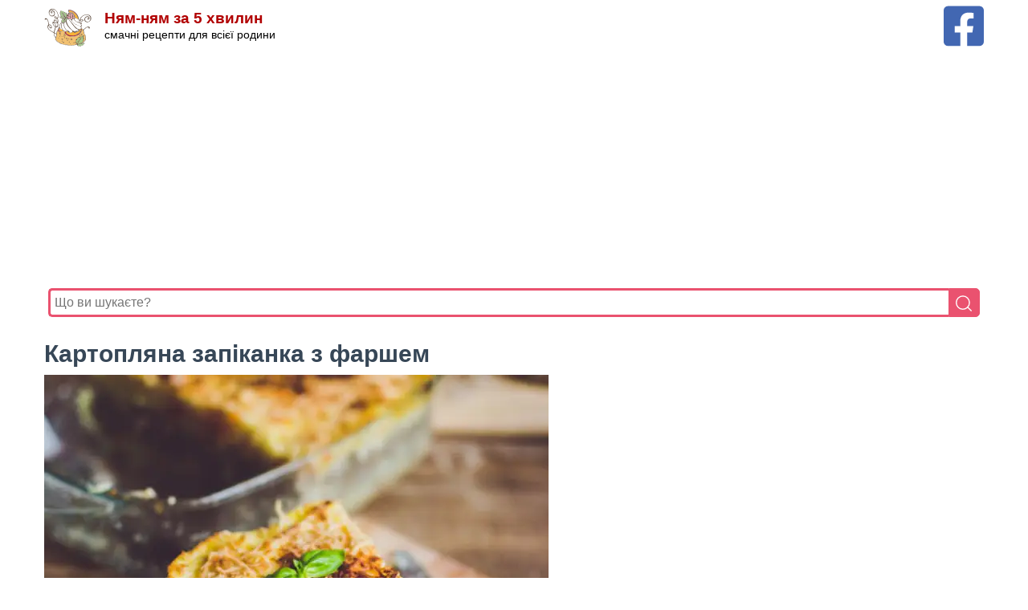

--- FILE ---
content_type: text/html; charset=UTF-8
request_url: https://nyam-nyam-5.com/blog/2015/11/13/%D0%BA%D0%B0%D1%80%D1%82%D0%BE%D0%BF%D0%BB%D1%8F%D0%BD%D0%B0-%D0%B7%D0%B0%D0%BF%D1%96%D0%BA%D0%B0%D0%BD%D0%BA%D0%B0-%D0%B7-%D1%84%D0%B0%D1%80%D1%88%D0%B5%D0%BC/
body_size: 6435
content:
<!DOCTYPE html>
<html lang="uk">
    <head>
        <meta charset="utf-8">
        <meta http-equiv="X-UA-Compatible" content="IE=edge">
        <meta name="viewport" content="width=device-width, initial-scale=1">
        <link rel="canonical" href="https://nyam-nyam-5.com/blog/2015/11/13/%D0%BA%D0%B0%D1%80%D1%82%D0%BE%D0%BF%D0%BB%D1%8F%D0%BD%D0%B0-%D0%B7%D0%B0%D0%BF%D1%96%D0%BA%D0%B0%D0%BD%D0%BA%D0%B0-%D0%B7-%D1%84%D0%B0%D1%80%D1%88%D0%B5%D0%BC/">
                    <meta property="og:image" content="https://nyam-nyam-5.com/s3/cache/media/img_753_2x/395e8c24-ae21-418d-ac29-d1e36cf6f23a.jpg" />
        <meta property="og:title" content="Картопляна запіканка з фаршем" />
    <meta property="og:url" content="https://nyam-nyam-5.com/blog/2015/11/13/%D0%BA%D0%B0%D1%80%D1%82%D0%BE%D0%BF%D0%BB%D1%8F%D0%BD%D0%B0-%D0%B7%D0%B0%D0%BF%D1%96%D0%BA%D0%B0%D0%BD%D0%BA%D0%B0-%D0%B7-%D1%84%D0%B0%D1%80%D1%88%D0%B5%D0%BC/" />
    <meta property="og:type" content="website" />
    <meta property="og:locale" content="uk_UA" />
    <meta property="og:description" content="" />
    <meta property="fb:app_id" content="767201423405636" />
        <link rel="apple-touch-icon" sizes="57x57" href="/icon/apple-icon-57x57.png">
        <link rel="apple-touch-icon" sizes="60x60" href="/icon/apple-icon-60x60.png">
        <link rel="apple-touch-icon" sizes="72x72" href="/icon/apple-icon-72x72.png">
        <link rel="apple-touch-icon" sizes="76x76" href="/icon/apple-icon-76x76.png">
        <link rel="apple-touch-icon" sizes="114x114" href="/icon/apple-icon-114x114.png">
        <link rel="apple-touch-icon" sizes="120x120" href="/icon/apple-icon-120x120.png">
        <link rel="apple-touch-icon" sizes="144x144" href="/icon/apple-icon-144x144.png">
        <link rel="apple-touch-icon" sizes="152x152" href="/icon/apple-icon-152x152.png">
        <link rel="apple-touch-icon" sizes="180x180" href="/icon/apple-icon-180x180.png">
        <link rel="icon" type="image/png" sizes="192x192" href="/icon/android-icon-192x192.png">
        <link rel="icon" type="image/png" sizes="32x32" href="/icon/favicon-32x32.png">
        <link rel="icon" type="image/png" sizes="96x96" href="/icon/favicon-96x96.png">
        <link rel="icon" type="image/png" sizes="16x16" href="/icon/favicon-16x16.png">
        <link rel="manifest" href="/manifest.json">
        <meta name="msapplication-TileColor" content="#ffffff">
        <meta name="msapplication-TileImage" content="/icon/ms-icon-144x144.png">
        <meta name="theme-color" content="#ffffff">
        <title>Картопляна запіканка з фаршем : Ням ням за 5 хвилин</title>
        <meta name="description" content="Ням-ням за 5 хвилин – смачні рецепти пляцків, тортів, салатів, десертів, випічки в домашніх умовах. Покрокова інструкція приготування смачних страв з фото.">
        <meta name="keywords" content="            Головна,            Основні страви,            дитяче меню,            картопля,            запіканка,            картопляна запіканкаНям-ням за 5 хвилин, випічка, пляцки, торти, тістечка, рецепти, страви, смачні рецепти, покрокові рецепти, рецепти з фото">
        <style>:root{--secondary-color:#c31300;--secondary-color-rgb:232,78,59;--font-color:#374757;--font-color-rgb:55,71,87;--black-color:#000;--black-color-rgb:0,0,0;--white-color:#fff;--white-color-rgb:255,255,255;--primary-font:Arial,Helvetica,sans-serif;--primary-color:#b10001}html{-webkit-text-size-adjust:100%;box-sizing:border-box;line-height:1.15}body{background:#fff;color:var(--font-color);font-family:var(--primary-font);font-size:15px;line-height:1.75;margin:0 0 20px}*,:after,:before{box-sizing:inherit}p{margin-bottom:1.5em}ol,p,ul{font-family:Georgia}cite,dfn,em,i{font-style:italic}hr{background-color:#ccc;border:0;box-sizing:content-box;height:1px;margin-bottom:1.5em}ol,ul{margin:0 0 .5em}ul{list-style:disc}ol{list-style:decimal}li>ol,li>ul{margin-bottom:0;margin-left:.5em}dt{font-weight:700}dd{margin:0 1.5em 1.5em}img{height:auto;max-width:100%;vertical-align:top}figure{margin:1em 0}a{background-color:transparent;color:var(--primary-color);text-decoration:underline;-webkit-transition:all .35s ease;-moz-transition:all .35s ease;transition:all .35s ease}a:active,a:hover{outline:0}a:hover{color:var(--primary-color);text-decoration:none}.source{overflow-wrap:break-word}.source>a{color:var(--primary-color)}b,strong{font-weight:bolder}small{font-size:80%}img{border-style:none}h1,h2,h3,h4,h5,h6{clear:both;line-height:1.12em;margin:15px 0 10px}h1{font-size:2em}h2{font-size:2.17em}h3{font-size:1.72em}h4{font-size:1.39em}h5{font-size:1.11em}h6{font-size:.8888em}.category a:hover{background:var(--primary-color);color:var(--white-color)}.category a,.category a:hover{-webkit-box-shadow:none;box-shadow:none}.category a{align-items:center;background:0 0;border:1px solid rgba(var(--primary-color-rgb),.25);border-radius:40px;color:rgba(var(--black-color-rgb),.7);display:inline-block;flex-direction:column;font-size:1em;height:auto;justify-content:center;line-height:1.3;margin:7px 7px 7px 1px;outline-color:var(--white-color);padding:5px 8px;position:relative;text-align:center;text-decoration:none;-webkit-transition:all .3s ease;-moz-transition:all .3s ease;-ms-transition:all .3s ease;-o-transition:all .3s ease;transition:all .3s ease;width:auto}.list{-webkit-align-items:stretch;align-items:stretch;display:flex;-webkit-flex-wrap:wrap;-ms-flex-wrap:wrap;flex-wrap:wrap;margin:0 0 1.5em}.list-item{margin-bottom:2.25em;padding:0 5px;text-align:center;width:25%}.list-item img{vertical-align:top;width:100%}.item-details .item-title{font-size:1em;font-weight:700;line-height:1.625;margin-top:5px;padding:0 15px}.header{padding:4px 0}.site-branding{align-items:center;display:flex;flex:1;order:2;text-align:left}.site-title-wrap{padding-left:15px}.site-title{font-size:19px;line-height:1;margin:0}.site-title a{color:var(--primary-color);text-decoration:none}.site-description{color:#000;font-family:var(--primary-font);font-size:.9em;margin-bottom:0;margin-top:0}.container{margin:0 auto;max-width:1220px}@media screen and (max-width:1366px){.container{max-width:1170px}}@media screen and (max-width:1199px){.container,.sticky-t-bar .newsletter-inner-wrapper{max-width:1000px}}@media screen and (max-width:1024px){.container{max-width:768px;padding-left:5px;padding-right:5px}}@media screen and (max-width:767px){.container{max-width:420px}h1{font-size:1.6em}h2{font-size:1.57em}h3{font-size:1.3333em}h4{font-size:1.1112em}h5{font-size:1em}.list-item{display:block;margin:0;width:100%}@media screen and (max-width:320px){.site-title{font-size:1.1em;line-height:1;margin:0}.site-title-wrap{padding-left:5px}.site-description{color:#000;font-family:var(--primary-font);font-size:.75em;margin-bottom:0;margin-top:0}}}</style>
            
                    <script async src="https://pagead2.googlesyndication.com/pagead/js/adsbygoogle.js?client=ca-pub-6185608073493331"
                    crossorigin="anonymous"></script>
            </head>
    <body>
        <div class="header">
            <div class="container">
                <div style="float: right">
                    <a title="Facebook сторінка Ням-ням за 5 хвилин" aria-label="Facebook сторінка Ням-ням за 5 хвилин" href="https://www.facebook.com/nyam.nyam.new" target="_blank"
                       rel="nofollow noopener">
                        <img width="50" height="50" src="/i/fb.svg" alt="Facebook сторінка Ням-ням за 5 хвилин" />
                    </a>
                </div>
                <div class="site-branding">
                    <a href="/" rel="home">
                        <img width="60" height="60" src="/i/logo-sign.svg" class="custom-logo" alt="Ням-ням за 5 хвилин"/>
                    </a>
                    <div class="site-title-wrap">
                        <h1 class="site-title"><a href="/">Ням-ням за 5 хвилин</a></h1>
                        <p class="site-description">смачні рецепти для всієї родини</p>
                    </div>
                </div>
                                    <div style="padding: 5px; min-height: 266px;">
                        <ins class="adsbygoogle"
                             style="display:block"
                             data-ad-client="ca-pub-6185608073493331"
                             data-ad-slot="5332986680"
                             data-ad-format="auto"
                             data-full-width-responsive="true"></ins>
                        <script>
                            (adsbygoogle = window.adsbygoogle || []).push({});
                        </script>
                    </div>
                                <form action="/">
                    <div style="width: 100%;position: relative;display: flex;padding: 5px 5px 10px 5px;">
                        <input type="text" value="" name="s" placeholder="Що ви шукаєте?" style="width: 100%;border: 3px solid #ea526f;border-right: none;padding: 5px;height: 36px;border-radius: 5px 0 0 5px;outline: none;font-size: medium;" />
                        <button type="submit" style="width: 40px;height: 36px;border: 1px solid #ea526f;background: #ea526f;text-align: center;color: #fff;border-radius: 0 5px 5px 0;cursor: pointer;">
                            <img style="padding-top:2px" width="20" height="20" src="/i/search.svg" alt="search"/>
                        </button>
                    </div>
                </form>
            </div>
        </div>
            <div class="container">
        <h1>Картопляна запіканка з фаршем
                    </h1>
    </div>

            <div class="container">
            <img  width="628" height="419"
                    src="https://nyam-nyam-5.com/s3/cache/media/img_628_1x/395e8c24-ae21-418d-ac29-d1e36cf6f23a.jpg"
                    alt="Картопляна запіканка з фаршем"
            />
        </div>
    
    <div class="container">
        <div class="category">
                                                                                                                                                                                                                            <a href="/topics/%D0%BE%D1%81%D0%BD%D0%BE%D0%B2%D0%BD%D1%96-%D1%81%D1%82%D1%80%D0%B0%D0%B2%D0%B8/">Основні страви</a>
                                                                                                                                                        <a href="/topics/%D0%B4%D0%B8%D1%82%D1%8F%D1%87%D0%B5-%D0%BC%D0%B5%D0%BD%D1%8E/">дитяче меню</a>
                                                                                                                                                        <a href="/topics/%D0%BA%D0%B0%D1%80%D1%82%D0%BE%D0%BF%D0%BB%D1%8F/">картопля</a>
                                                                                                                                                        <a href="/topics/%D0%B7%D0%B0%D0%BF%D1%96%D0%BA%D0%B0%D0%BD%D0%BA%D0%B0/">запіканка</a>
                                                                                                                                                        <a href="/topics/%D0%BA%D0%B0%D1%80%D1%82%D0%BE%D0%BF%D0%BB%D1%8F%D0%BD%D0%B0-%D0%B7%D0%B0%D0%BF%D1%96%D0%BA%D0%B0%D0%BD%D0%BA%D0%B0/">картопляна запіканка</a>
                                                                                </div>

        <div>
    <b>Сподобався рецепт? Опублікуй в FB</b>
    <div>
        <a style="padding: 4px 14px 4px 4px;color:#fff;font-family:sans-serif; display: inline-block;background-color: #4267B2;" href="https://www.facebook.com/sharer/sharer.php?u=https%3A%2F%2Fnyam-nyam-5.com%2Fblog%2F2015%2F11%2F13%2F%25D0%25BA%25D0%25B0%25D1%2580%25D1%2582%25D0%25BE%25D0%25BF%25D0%25BB%25D1%258F%25D0%25BD%25D0%25B0-%25D0%25B7%25D0%25B0%25D0%25BF%25D1%2596%25D0%25BA%25D0%25B0%25D0%25BD%25D0%25BA%25D0%25B0-%25D0%25B7-%25D1%2584%25D0%25B0%25D1%2580%25D1%2588%25D0%25B5%25D0%25BC%2F">
            <svg style="display: inline-block;vertical-align: -1em" xmlns="http://www.w3.org/2000/svg" fill="#fff" preserveAspectRatio="xMidYMid meet" width="40" height="40" viewBox="0 0 40 40">
                <g>
                    <path d="m21.7 16.7h5v5h-5v11.6h-5v-11.6h-5v-5h5v-2.1c0-2 0.6-4.5 1.8-5.9 1.3-1.3 2.8-2 4.7-2h3.5v5h-3.5c-0.9 0-1.5 0.6-1.5 1.5v3.5z"></path>
                </g>
            </svg><span style="display: inline-block;margin-top: -5px; font-weight: bolder">поширити в  Facebook</span>
        </a>
    </div>
</div>
    </div>

    <div class="container">
                    <div style="padding: 10px 0">
                <!-- nn5-4 -->
                <ins class="adsbygoogle"
                     style="display:block"
                     data-ad-client="ca-pub-6185608073493331"
                     data-ad-slot="9741600019"
                     data-ad-format="auto"
                     data-full-width-responsive="true"></ins>
                <script>
                    (adsbygoogle = window.adsbygoogle || []).push({});
                </script>
            </div>
            </div>

    <div class="container">
                    <div></div>
        
        <p><strong>Картопляна запіканка з фаршем<a href="http://nyam-nyam-5.com/wp-content/uploads/2015/11/DSC_0020.jpg"></a></strong></p><p><strong>Інгредієнти: на невелику прямокутну форму 15х22</strong></p><p><strong>8 середніх картоплин</strong></p><p><strong>2 морквини</strong></p><p><strong>1 цибулини</strong></p><p><strong>1-2 зубчики часнику</strong></p><p><strong>500 г фаршу (у мене яловичий)</strong></p><p><strong>50 г вершкового масла</strong></p><p><strong>трохи тертого сиру (беріть твердий)</strong></p><p><strong>сіль, перець</strong></p><p>1. Картоплю, моркву і часник відварити в підсоленій воді. Злити воду. Додати масло і зробити пюре. (можна додати трохи молока, якщо пюре дуууже сухе. тут все залежить від сорту картоплі.)</p><p>2. фарш обсмажити. Додати дрібно порізану цибулю. Посолити, поперчити. Обсмажувати, розбиваючи великі грудочки фаршу лопаткою.</p>
    </div>

    <div class="container">
                    <ins class="adsbygoogle"
                 style="display:block; text-align:center;"
                 data-ad-layout="in-article"
                 data-ad-format="fluid"
                 data-ad-client="ca-pub-6185608073493331"
                 data-ad-slot="3367763358"></ins>
            <script>
                (adsbygoogle = window.adsbygoogle || []).push({});
            </script>
            </div>

    <div class="container">
        <p>3. Духовку розігріти до 200 С".</p><p>4. У форму викласти 1/2 картопляно-морквяного пюре, потім фарш, і зверху другу половину пюре.</p><p>5. Зверху посипте сиром і покласти тонкі скибочки вершкового масла.</p><p>6. Відправити в духовку на 15 хвилин.</p><p>зверніть увагу: для того, щоб зверху утворилася скоринка, в кінці готування я включила режим гриля на пару хвилин<a href="http://nyam-nyam-5.com/wp-content/uploads/2015/11/DSC_0026-1.jpg"></a></p><p>А у вас у школі були улюблені страви? :) Або ви з тих людей, які взагалі в школі не їли, бо там "фуу "? :)</p>
    </div>

    <div class="container">
        
        <div>
    <b>Сподобався рецепт? Опублікуй в FB</b>
    <div>
        <a style="padding: 4px 14px 4px 4px;color:#fff;font-family:sans-serif; display: inline-block;background-color: #4267B2;" href="https://www.facebook.com/sharer/sharer.php?u=https%3A%2F%2Fnyam-nyam-5.com%2Fblog%2F2015%2F11%2F13%2F%25D0%25BA%25D0%25B0%25D1%2580%25D1%2582%25D0%25BE%25D0%25BF%25D0%25BB%25D1%258F%25D0%25BD%25D0%25B0-%25D0%25B7%25D0%25B0%25D0%25BF%25D1%2596%25D0%25BA%25D0%25B0%25D0%25BD%25D0%25BA%25D0%25B0-%25D0%25B7-%25D1%2584%25D0%25B0%25D1%2580%25D1%2588%25D0%25B5%25D0%25BC%2F">
            <svg style="display: inline-block;vertical-align: -1em" xmlns="http://www.w3.org/2000/svg" fill="#fff" preserveAspectRatio="xMidYMid meet" width="40" height="40" viewBox="0 0 40 40">
                <g>
                    <path d="m21.7 16.7h5v5h-5v11.6h-5v-11.6h-5v-5h5v-2.1c0-2 0.6-4.5 1.8-5.9 1.3-1.3 2.8-2 4.7-2h3.5v5h-3.5c-0.9 0-1.5 0.6-1.5 1.5v3.5z"></path>
                </g>
            </svg><span style="display: inline-block;margin-top: -5px; font-weight: bolder">поширити в  Facebook</span>
        </a>
    </div>
</div>
    </div>

    <div class="container">
                    <div style="margin: 0 0 20px 0">
                                    <img width="628" height="419" loading="lazy" style="padding-top: 15px"
                         src="https://nyam-nyam-5.com/s3/cache/media/img_628_1x/a318ec3e-d43b-4eb3-8dce-6c4350d42eef.jpg"
                         alt="Картопляна запіканка з фаршем"
                    />
                                                                    </div>
            </div>

    <div class="container" style="margin-top: 40px">
        <div class="list">
                                <div class="list-item">
                <a href="/blog/2017/02/21/%D0%BA%D0%B0%D1%80%D1%82%D0%BE%D0%BF%D0%BB%D1%8F%D0%BD%D0%B0-%D0%BF%D1%96%D1%86%D0%B0-%D0%B7%D0%B0%D0%BF%D1%96%D0%BA%D0%B0%D0%BD%D0%BA%D0%B0/">
                                        <img
                         loading="lazy" width="300" height="200"
                         src="https://nyam-nyam-5.com/s3/cache/media/img_300_2x/d122723f-3312-4a04-a731-cc3a14b799e7.jpg"
                         class="attachment-recipe-archive-grid size-recipe-archive-grid wp-post-image lazyloaded"
                         alt="Картопляна піца-запіканка"
                         sizes="(max-width: 230px) 100vw, 230px"
                         srcset="https://nyam-nyam-5.com/s3/cache/media/img_300_2x/d122723f-3312-4a04-a731-cc3a14b799e7.jpg 2x, https://nyam-nyam-5.com/s3/cache/media/img_300_2x/d122723f-3312-4a04-a731-cc3a14b799e7.jpg"
                    />
                                    </a>
                <div class="item-details">
                    <h2 class="item-title">
                        <a itemprop="url" href="/blog/2017/02/21/%D0%BA%D0%B0%D1%80%D1%82%D0%BE%D0%BF%D0%BB%D1%8F%D0%BD%D0%B0-%D0%BF%D1%96%D1%86%D0%B0-%D0%B7%D0%B0%D0%BF%D1%96%D0%BA%D0%B0%D0%BD%D0%BA%D0%B0/">
                            Картопляна піца-запіканка
                        </a>
                    </h2>
                </div>
            </div>
                                        <div class="list-item">
                <a href="/blog/2016/02/16/%D0%BA%D0%B0%D1%80%D1%82%D0%BE%D0%BF%D0%BB%D1%8F%D0%BD%D1%96-%D0%BA%D1%80%D0%BE%D0%BA%D0%B5%D1%82%D0%B8-%D0%B7-%D0%B4%D0%BE%D0%BC%D0%B0%D1%88%D0%BD%D1%96%D0%BC-%D1%81%D0%B8%D1%80%D0%BE%D0%BC/">
                                        <img
                         loading="lazy" width="300" height="200"
                         src="https://nyam-nyam-5.com/s3/cache/media/img_300_2x/c38dd966-500d-4b04-9571-4f6ed9a60689.jpg"
                         class="attachment-recipe-archive-grid size-recipe-archive-grid wp-post-image lazyloaded"
                         alt="Картопляні крокети з домашнім сиром"
                         sizes="(max-width: 230px) 100vw, 230px"
                         srcset="https://nyam-nyam-5.com/s3/cache/media/img_300_2x/c38dd966-500d-4b04-9571-4f6ed9a60689.jpg 2x, https://nyam-nyam-5.com/s3/cache/media/img_300_2x/c38dd966-500d-4b04-9571-4f6ed9a60689.jpg"
                    />
                                    </a>
                <div class="item-details">
                    <h2 class="item-title">
                        <a itemprop="url" href="/blog/2016/02/16/%D0%BA%D0%B0%D1%80%D1%82%D0%BE%D0%BF%D0%BB%D1%8F%D0%BD%D1%96-%D0%BA%D1%80%D0%BE%D0%BA%D0%B5%D1%82%D0%B8-%D0%B7-%D0%B4%D0%BE%D0%BC%D0%B0%D1%88%D0%BD%D1%96%D0%BC-%D1%81%D0%B8%D1%80%D0%BE%D0%BC/">
                            Картопляні крокети з домашнім сиром
                        </a>
                    </h2>
                </div>
            </div>
                                        <div class="list-item">
                <a href="/blog/2015/12/03/%D0%BA%D0%BE%D0%BB%D1%8C%D0%BE%D1%80%D0%BE%D0%B2%D1%96-%D0%BF%D0%B5%D0%BB%D1%8C%D0%BC%D0%B5%D0%BD%D1%96-%D0%B4%D0%BB%D1%8F-%D0%B4%D1%96%D1%82%D0%BE%D1%87%D0%BE%D0%BA/">
                                        <img
                         loading="lazy" width="300" height="200"
                         src="https://nyam-nyam-5.com/s3/cache/media/img_300_2x/c4eeea8b-a4f4-4ce0-b857-0d205f5f304d.jpg"
                         class="attachment-recipe-archive-grid size-recipe-archive-grid wp-post-image lazyloaded"
                         alt="Кольорові пельмені для діточок"
                         sizes="(max-width: 230px) 100vw, 230px"
                         srcset="https://nyam-nyam-5.com/s3/cache/media/img_300_2x/c4eeea8b-a4f4-4ce0-b857-0d205f5f304d.jpg 2x, https://nyam-nyam-5.com/s3/cache/media/img_300_2x/c4eeea8b-a4f4-4ce0-b857-0d205f5f304d.jpg"
                    />
                                    </a>
                <div class="item-details">
                    <h2 class="item-title">
                        <a itemprop="url" href="/blog/2015/12/03/%D0%BA%D0%BE%D0%BB%D1%8C%D0%BE%D1%80%D0%BE%D0%B2%D1%96-%D0%BF%D0%B5%D0%BB%D1%8C%D0%BC%D0%B5%D0%BD%D1%96-%D0%B4%D0%BB%D1%8F-%D0%B4%D1%96%D1%82%D0%BE%D1%87%D0%BE%D0%BA/">
                            Кольорові пельмені для діточок
                        </a>
                    </h2>
                </div>
            </div>
                                        <div class="list-item">
                <a href="/blog/2016/02/05/%D1%80%D0%B8%D1%81-%D0%B7-%D0%BA%D1%83%D1%80%D0%BA%D0%BE%D1%8E-%D0%B2-%D0%B0%D0%BD%D0%B0%D0%BD%D0%B0%D1%81%D1%96-%D0%B4%D0%BE%D1%81%D1%82%D1%83%D0%BF%D0%BD%D0%B8%D0%B9-%D0%B4%D0%B5%D0%BB%D1%96%D0%BA/">
                                        <img
                         loading="lazy" width="300" height="200"
                         src="https://nyam-nyam-5.com/s3/cache/media/img_300_2x/69f1062c-41cf-4b8e-bb41-b63f89329fdb.jpg"
                         class="attachment-recipe-archive-grid size-recipe-archive-grid wp-post-image lazyloaded"
                         alt="Рис з куркою в ананасі. Доступний делікатес!"
                         sizes="(max-width: 230px) 100vw, 230px"
                         srcset="https://nyam-nyam-5.com/s3/cache/media/img_300_2x/69f1062c-41cf-4b8e-bb41-b63f89329fdb.jpg 2x, https://nyam-nyam-5.com/s3/cache/media/img_300_2x/69f1062c-41cf-4b8e-bb41-b63f89329fdb.jpg"
                    />
                                    </a>
                <div class="item-details">
                    <h2 class="item-title">
                        <a itemprop="url" href="/blog/2016/02/05/%D1%80%D0%B8%D1%81-%D0%B7-%D0%BA%D1%83%D1%80%D0%BA%D0%BE%D1%8E-%D0%B2-%D0%B0%D0%BD%D0%B0%D0%BD%D0%B0%D1%81%D1%96-%D0%B4%D0%BE%D1%81%D1%82%D1%83%D0%BF%D0%BD%D0%B8%D0%B9-%D0%B4%D0%B5%D0%BB%D1%96%D0%BA/">
                            Рис з куркою в ананасі. Доступний делікатес!
                        </a>
                    </h2>
                </div>
            </div>
                                        <div class="list-item">
                <a href="/blog/2015/07/14/%D0%BA%D0%B0%D1%80%D1%82%D0%BE%D0%BF%D0%BB%D1%8F%D0%BD%D0%B0-%D0%BB%D0%B0%D0%B7%D0%B0%D0%BD%D1%8C%D1%8F/">
                                        <img
                         loading="lazy" width="300" height="200"
                         src="https://nyam-nyam-5.com/s3/cache/media/img_300_2x/22ebf54b-05ff-444e-9d0c-f82b732b7b55.jpg"
                         class="attachment-recipe-archive-grid size-recipe-archive-grid wp-post-image lazyloaded"
                         alt="Картопляна запіканка-лазанья"
                         sizes="(max-width: 230px) 100vw, 230px"
                         srcset="https://nyam-nyam-5.com/s3/cache/media/img_300_2x/22ebf54b-05ff-444e-9d0c-f82b732b7b55.jpg 2x, https://nyam-nyam-5.com/s3/cache/media/img_300_2x/22ebf54b-05ff-444e-9d0c-f82b732b7b55.jpg"
                    />
                                    </a>
                <div class="item-details">
                    <h2 class="item-title">
                        <a itemprop="url" href="/blog/2015/07/14/%D0%BA%D0%B0%D1%80%D1%82%D0%BE%D0%BF%D0%BB%D1%8F%D0%BD%D0%B0-%D0%BB%D0%B0%D0%B7%D0%B0%D0%BD%D1%8C%D1%8F/">
                            Картопляна запіканка-лазанья
                        </a>
                    </h2>
                </div>
            </div>
                                        <div class="list-item">
                <a href="/blog/ovochevyy-ratatuy-z-mocareloyu">
                                        <img
                         loading="lazy" width="300" height="200"
                         src="https://nyam-nyam-5.com/s3/cache/media/img_300_2x/68896b50-6313-40e4-8a2c-0b5f4b1c17e8.jpg"
                         class="attachment-recipe-archive-grid size-recipe-archive-grid wp-post-image lazyloaded"
                         alt="Овочевий рататуй з моцарелою"
                         sizes="(max-width: 230px) 100vw, 230px"
                         srcset="https://nyam-nyam-5.com/s3/cache/media/img_300_2x/68896b50-6313-40e4-8a2c-0b5f4b1c17e8.jpg 2x, https://nyam-nyam-5.com/s3/cache/media/img_300_2x/68896b50-6313-40e4-8a2c-0b5f4b1c17e8.jpg"
                    />
                                    </a>
                <div class="item-details">
                    <h2 class="item-title">
                        <a itemprop="url" href="/blog/ovochevyy-ratatuy-z-mocareloyu">
                            Овочевий рататуй з моцарелою
                        </a>
                    </h2>
                </div>
            </div>
                                        <div class="list-item">
                <a href="/blog/2016/01/14/%D0%BF%D1%80%D0%BE%D1%81%D1%82%D1%96-%D0%BB%D1%96%D0%BA%D0%B8-%D0%B2%D1%96%D0%B4-%D0%B1%D0%BE%D0%BB%D1%8E-%D0%B2-%D0%B3%D0%BE%D1%80%D0%BB%D1%96/">
                                        <img
                         loading="lazy" width="300" height="200"
                         src="https://nyam-nyam-5.com/s3/cache/media/img_300_2x/a297a06c-f270-42f9-962e-bb9ebcd9c98b.jpg"
                         class="attachment-recipe-archive-grid size-recipe-archive-grid wp-post-image lazyloaded"
                         alt="Прості ліки від болю в горлі"
                         sizes="(max-width: 230px) 100vw, 230px"
                         srcset="https://nyam-nyam-5.com/s3/cache/media/img_300_2x/a297a06c-f270-42f9-962e-bb9ebcd9c98b.jpg 2x, https://nyam-nyam-5.com/s3/cache/media/img_300_2x/a297a06c-f270-42f9-962e-bb9ebcd9c98b.jpg"
                    />
                                    </a>
                <div class="item-details">
                    <h2 class="item-title">
                        <a itemprop="url" href="/blog/2016/01/14/%D0%BF%D1%80%D0%BE%D1%81%D1%82%D1%96-%D0%BB%D1%96%D0%BA%D0%B8-%D0%B2%D1%96%D0%B4-%D0%B1%D0%BE%D0%BB%D1%8E-%D0%B2-%D0%B3%D0%BE%D1%80%D0%BB%D1%96/">
                            Прості ліки від болю в горлі
                        </a>
                    </h2>
                </div>
            </div>
                                        <div class="list-item">
                <a href="/blog/kabachkovyy-rulet">
                                        <img
                         loading="lazy" width="300" height="200"
                         src="https://nyam-nyam-5.com/s3/cache/media/img_300_2x/10b41a88-7199-44a4-b793-277bb8fd5264.jpg"
                         class="attachment-recipe-archive-grid size-recipe-archive-grid wp-post-image lazyloaded"
                         alt="Кабачковий рулет"
                         sizes="(max-width: 230px) 100vw, 230px"
                         srcset="https://nyam-nyam-5.com/s3/cache/media/img_300_2x/10b41a88-7199-44a4-b793-277bb8fd5264.jpg 2x, https://nyam-nyam-5.com/s3/cache/media/img_300_2x/10b41a88-7199-44a4-b793-277bb8fd5264.jpg"
                    />
                                    </a>
                <div class="item-details">
                    <h2 class="item-title">
                        <a itemprop="url" href="/blog/kabachkovyy-rulet">
                            Кабачковий рулет
                        </a>
                    </h2>
                </div>
            </div>
                                        <div class="list-item">
                <a href="/blog/2016/05/17/%D0%BA%D0%BE%D0%B2%D0%B8%D0%BC-%D0%BA%D1%80%D0%B5%D0%BC%D0%BE%D0%BC-%D1%96-%D1%8F%D0%B3/">
                                        <img
                         loading="lazy" width="300" height="200"
                         src="https://nyam-nyam-5.com/s3/cache/media/img_300_2x/0838e8ed-6b31-44b1-9410-a94f70e3e9bb.jpg"
                         class="attachment-recipe-archive-grid size-recipe-archive-grid wp-post-image lazyloaded"
                         alt="Креп-торт з сирно-вершковим кремом і ягодами"
                         sizes="(max-width: 230px) 100vw, 230px"
                         srcset="https://nyam-nyam-5.com/s3/cache/media/img_300_2x/0838e8ed-6b31-44b1-9410-a94f70e3e9bb.jpg 2x, https://nyam-nyam-5.com/s3/cache/media/img_300_2x/0838e8ed-6b31-44b1-9410-a94f70e3e9bb.jpg"
                    />
                                    </a>
                <div class="item-details">
                    <h2 class="item-title">
                        <a itemprop="url" href="/blog/2016/05/17/%D0%BA%D0%BE%D0%B2%D0%B8%D0%BC-%D0%BA%D1%80%D0%B5%D0%BC%D0%BE%D0%BC-%D1%96-%D1%8F%D0%B3/">
                            Креп-торт з сирно-вершковим кремом і ягодами
                        </a>
                    </h2>
                </div>
            </div>
                                        <div class="list-item">
                <a href="/blog/2015/09/23/%D0%BA%D0%BD%D0%B5%D0%B4%D0%BB%D1%96-%D0%B7-%D0%BA%D0%B0%D1%80%D1%82%D0%BE%D0%BF%D0%BB%D1%96-%D0%B7%D1%96-%D1%81%D0%BB%D0%B8%D0%B2%D0%B0%D0%BC%D0%B8-%D0%BF%D0%BE-%D1%81%D0%B5%D1%80%D0%B1%D1%81%D1%8C/">
                                            <img alt="Кнедлі з картоплі зі сливами по-сербськи" src="/i/dummy.png" loading="lazy" width="300" height="200" />
                                    </a>
                <div class="item-details">
                    <h2 class="item-title">
                        <a itemprop="url" href="/blog/2015/09/23/%D0%BA%D0%BD%D0%B5%D0%B4%D0%BB%D1%96-%D0%B7-%D0%BA%D0%B0%D1%80%D1%82%D0%BE%D0%BF%D0%BB%D1%96-%D0%B7%D1%96-%D1%81%D0%BB%D0%B8%D0%B2%D0%B0%D0%BC%D0%B8-%D0%BF%D0%BE-%D1%81%D0%B5%D1%80%D0%B1%D1%81%D1%8C/">
                            Кнедлі з картоплі зі сливами по-сербськи
                        </a>
                    </h2>
                </div>
            </div>
                                        <div class="list-item">
                <a href="/blog/2016/10/26/%D0%B7%D0%B0%D0%BF%D0%B5%D1%87%D0%B5%D0%BD%D0%B5-%D1%8F%D0%B1%D0%BB%D1%83%D0%BA%D0%BE-%D0%B2-%D0%BB%D0%B8%D1%81%D1%82%D0%BA%D0%BE%D0%B2%D0%BE%D0%BC%D1%83-%D1%82%D1%96%D1%81%D1%82%D1%96/">
                                        <img
                         loading="lazy" width="300" height="200"
                         src="https://nyam-nyam-5.com/s3/cache/media/img_300_2x/f873ea09-cff8-40b0-8839-edecfd9d07a8.jpg"
                         class="attachment-recipe-archive-grid size-recipe-archive-grid wp-post-image lazyloaded"
                         alt="Запечене яблуко в листковому тісті"
                         sizes="(max-width: 230px) 100vw, 230px"
                         srcset="https://nyam-nyam-5.com/s3/cache/media/img_300_2x/f873ea09-cff8-40b0-8839-edecfd9d07a8.jpg 2x, https://nyam-nyam-5.com/s3/cache/media/img_300_2x/f873ea09-cff8-40b0-8839-edecfd9d07a8.jpg"
                    />
                                    </a>
                <div class="item-details">
                    <h2 class="item-title">
                        <a itemprop="url" href="/blog/2016/10/26/%D0%B7%D0%B0%D0%BF%D0%B5%D1%87%D0%B5%D0%BD%D0%B5-%D1%8F%D0%B1%D0%BB%D1%83%D0%BA%D0%BE-%D0%B2-%D0%BB%D0%B8%D1%81%D1%82%D0%BA%D0%BE%D0%B2%D0%BE%D0%BC%D1%83-%D1%82%D1%96%D1%81%D1%82%D1%96/">
                            Запечене яблуко в листковому тісті
                        </a>
                    </h2>
                </div>
            </div>
                                        <div class="list-item">
                <a href="/blog/2016/05/30/%D0%BA%D1%83%D0%B3%D0%B5%D0%BB%D1%8C%D0%B7%D0%B0%D0%BF%D1%96%D0%BA%D0%B0%D0%BD%D0%BA%D0%B0-%D0%B7-%D0%BC%D0%BE%D0%BB%D0%BE%D0%B4%D0%B8%D1%85-%D0%BE%D0%B2%D0%BE%D1%87%D1%96%D0%B2/">
                                        <img
                         loading="lazy" width="300" height="200"
                         src="https://nyam-nyam-5.com/s3/cache/media/img_300_2x/630a935e-6a1d-4d28-a81b-918ec4ccd454.jpg"
                         class="attachment-recipe-archive-grid size-recipe-archive-grid wp-post-image lazyloaded"
                         alt="Кугель(запіканка) з молодих овочів"
                         sizes="(max-width: 230px) 100vw, 230px"
                         srcset="https://nyam-nyam-5.com/s3/cache/media/img_300_2x/630a935e-6a1d-4d28-a81b-918ec4ccd454.jpg 2x, https://nyam-nyam-5.com/s3/cache/media/img_300_2x/630a935e-6a1d-4d28-a81b-918ec4ccd454.jpg"
                    />
                                    </a>
                <div class="item-details">
                    <h2 class="item-title">
                        <a itemprop="url" href="/blog/2016/05/30/%D0%BA%D1%83%D0%B3%D0%B5%D0%BB%D1%8C%D0%B7%D0%B0%D0%BF%D1%96%D0%BA%D0%B0%D0%BD%D0%BA%D0%B0-%D0%B7-%D0%BC%D0%BE%D0%BB%D0%BE%D0%B4%D0%B8%D1%85-%D0%BE%D0%B2%D0%BE%D1%87%D1%96%D0%B2/">
                            Кугель(запіканка) з молодих овочів
                        </a>
                    </h2>
                </div>
            </div>
            </div>    </div>
                    </body>
</html>


--- FILE ---
content_type: text/html; charset=utf-8
request_url: https://www.google.com/recaptcha/api2/aframe
body_size: 269
content:
<!DOCTYPE HTML><html><head><meta http-equiv="content-type" content="text/html; charset=UTF-8"></head><body><script nonce="9LzBcYPkdQ8CeqN9xj6DLw">/** Anti-fraud and anti-abuse applications only. See google.com/recaptcha */ try{var clients={'sodar':'https://pagead2.googlesyndication.com/pagead/sodar?'};window.addEventListener("message",function(a){try{if(a.source===window.parent){var b=JSON.parse(a.data);var c=clients[b['id']];if(c){var d=document.createElement('img');d.src=c+b['params']+'&rc='+(localStorage.getItem("rc::a")?sessionStorage.getItem("rc::b"):"");window.document.body.appendChild(d);sessionStorage.setItem("rc::e",parseInt(sessionStorage.getItem("rc::e")||0)+1);localStorage.setItem("rc::h",'1768793814240');}}}catch(b){}});window.parent.postMessage("_grecaptcha_ready", "*");}catch(b){}</script></body></html>

--- FILE ---
content_type: image/svg+xml
request_url: https://nyam-nyam-5.com/i/logo-sign.svg
body_size: 16250
content:
<svg xmlns="http://www.w3.org/2000/svg" viewBox="0 0 566.93 566.93"><path d="M92.09,105c-.61,2.15-1,4.3-1.39,6.5a10,10,0,0,1-2.61-13c7.06-11.12,20.27-1.23,26,6,8.55,10.84,7.18,27.86-4,36.54-9.25,7.17-23.22,8.22-33.41,2.44-30.3-17.18-14.38-61.92,14.95-69.06,31-7.56,57.93,21.17,65.66,48.85,3.62,13,7.68,39.39-2.9,50.94a68,68,0,0,0-10.76-12.59c-4.91-4.4-17-11.86-22.09-3.25-3.89,6.59,4.19,16.55,8.46,20.68,8.86,8.58,17.76,9.28,24.58,5.1a.59.59,0,0,0,0,.08C159,194,161.68,212,156.23,221A70.43,70.43,0,0,0,144,204.1c-5.49-5.39-16.28-13.79-24.53-9.71s-5.52,14-1.63,20.13c6.42,10.1,25.23,23.58,37.55,19.39,5.37,17.39,6.33,40.61-16.51,41.23-.38,0-.74,0-1.11,0A62.71,62.71,0,0,0,135.42,253c-3.62-11.87-10.94-27.05-22.45-33.13-10.65-5.63-15.91,1.22-14.71,12,1.29,11.53,7.47,23.54,14.31,32.7a51.7,51.7,0,0,0,17.8,14.63c-2.11,13.25-7.08,26.43-11.17,39.2a147.91,147.91,0,0,0-5.71,24.1l-5.94-3c-22.61-11.41-58.31-28.93-61.12-56.81-.7-6.91.93-14.68,5.33-19.78,2,8.16,5.13,16,10.45,22.43,4.65,5.65,15.2,15.31,23,9.54,7.49-5.54,3.83-19.75.73-26.5-4.2-9.13-12.46-17.84-22.91-19a20.75,20.75,0,0,0-7.84.53C52.6,232.37,52.25,214,43.7,198.15c-4.84-9-14.45-22.8-26.39-21.74-10.56.94-13.21,15.72-7.11,22.49,5.3-20.76,27-6.21,31.74,7.38,3.91,11.08,4.45,22.9,6,34.45.52,3.85,1,7.82,1.7,11.8-6.88,5-9.87,14.78-9.65,24.15.32,13.89,5.93,25.51,15.77,35.18,13.36,13.12,31.47,23.92,47.95,32.48,2.42,1.26,5.55,2.76,9.06,4.47-1.75,20.75,2.84,40.91,19.72,57,7.81,7.44,20.81,13.79,28.91,3,8.31-11.11,3.31-25.61-4.31-35.45-9.7-12.53-23.4-20.57-37.35-27.73,2.7-14.55,8.34-28.46,12.6-42.62a138.81,138.81,0,0,0,4.8-21.18c10.67,3.06,21.37.6,26.57-13.31,4.05-10.83,2-25-3.08-37.92a18.65,18.65,0,0,0,4-6.81c4.65-13.23,1-29.32-6.22-42.82,4-4.16,6.9-10.35,7.85-17.68,3.35-25.83-4.84-52-21-72.12C126.55,67.9,91.58,53.63,66.91,77.38c-18.74,18-15.53,52,3.51,68.73,10.48,9.21,24.94,11.22,38,6.33,26.13-9.83,22.45-57.61-3.28-65.92-9.74-3.14-24,1.55-27.43,12-2.54,7.72,3.11,19.71,12.2,20.3,6.62.43,9.46-5.6,7.8-9.86A6.36,6.36,0,0,0,92.09,105ZM61.48,275.68c-2.9-4.4-4-10.87-4.87-16.65a16.34,16.34,0,0,1,6.28-1.73c9.78-.75,21,12.45,19.92,22.36C81.08,295.14,66.93,283.91,61.48,275.68Zm57.33,76.1c21.72,10.89,51.1,28.32,36.88,49.47-10,14.82-26.78-4.87-31.76-14.66s-6.4-20.66-5.52-31.49C118.5,354,118.68,352.89,118.81,351.78Zm10.87-99.06a55.85,55.85,0,0,1,1.62,10.75c0,.93-.37,10.24-.25,10.29-13.2-5-18.87-18.37-24.48-30.2-1.17-2.48-1.93-5.43-.83-7.95,4.55-10.46,18.18,1.6,20.72,7.25A60,60,0,0,1,129.68,252.72Zm21.45-29.78c.33.67.66,1.39,1,2.13-3.55,2-8.6,2-15.58-1.06-6-2.62-13-7.11-14.11-14-1.43-8.67,4.94-10,12.34-6.33C142.68,207.59,147.41,215.33,151.13,222.94Zm-.4-45.85a15.18,15.18,0,0,1-11.62.91c-4.33-1.22-17.88-11.55-8.36-14.71C138.26,160.79,145.88,169.34,150.73,177.09Z" fill="#69584b" fill-rule="evenodd"/><path d="M510.1,177.53c-3.9,2.38-5.3,8.89.22,12.57,7.59,5.05,19.35-1.07,22-8.74,3.62-10.4-4.87-22.78-14.51-26.19-25.49-9-57.42,26.74-42.61,50.4,7.38,11.78,20.09,19,34,18,25.28-1.74,48.45-26.8,44.49-52.51-5.2-33.85-41.66-43.72-70.62-36.57-25.08,6.19-47.46,22-60.47,44.58-3.69,6.4-5.17,13.05-4.49,18.82-13.93,6.34-26.59,16.92-30.92,30.26a18.37,18.37,0,0,0-1,7.83c-11.84,7.19-22.11,17.21-25.46,28.27-4.3,14.21,2.71,22.67,13,26.71a140.48,140.48,0,0,0-9,19.75c-5.2,13.83-9.16,28.31-15.84,41.52-15.43-2.77-31.2-4.69-46.52-.62-12,3.2-24.8,11.69-24.93,25.56-.12,13.52,14.06,16.36,24.79,15.18,23.18-2.56,39.07-15.8,50.26-33.36,3.83.78,7.23,1.48,9.92,1.95,18.3,3.19,39.24,5.6,57.82,3.27,13.69-1.72,25.2-7.54,33.89-18.39,5.85-7.32,9.42-16.92,7-25.05,2.94-2.77,5.76-5.61,8.51-8.35,8.25-8.23,15.85-17.3,25.68-23.74,12.05-7.9,38.1-6.33,29.71,13.39,9-1.68,15.82-15,8-22.19-8.85-8.09-24.86-2.94-34.16,1.27-16.44,7.44-27.84,21.8-40.53,34.16a20.61,20.61,0,0,0-5.91-5.19c-9-5.41-20.86-3.5-29.74,1.21-6.56,3.48-18.09,12.56-15.5,21.51,2.7,9.32,16.95,8,24.08,6.37,8.14-1.91,15.34-6.24,21.91-11.49.4,6.73-3,13.89-7.76,19-19.15,20.45-58.16,12.72-83.06,8.07l-6.53-1.24A148.09,148.09,0,0,0,366,330.89c4.49-12.63,8.54-26.12,14.9-37.94a51.7,51.7,0,0,0,23-.82c11-3.14,23.19-8.93,31.21-17.32,7.49-7.84,7.47-16.47-4.41-18.46-12.84-2.15-27.87,5.48-37.95,12.71a62.9,62.9,0,0,0-15.33,16.17c-.3-.22-.61-.41-.9-.65-17.78-14.35-2.92-32.23,11.89-42.79,7.25,10.81,30.39,11.5,41.61,7.37,6.81-2.51,15-8.68,10.92-17s-17.75-8.11-25.39-7.17a70.22,70.22,0,0,0-19.93,6c1.13-10.48,14.13-23.13,23.66-28.26a.2.2,0,0,0,.08,0c2.89,7.47,10.38,12.31,22.64,10.87,5.9-.7,18.36-3.71,19.26-11.31,1.19-9.93-13-11.34-19.52-10.82a67.74,67.74,0,0,0-16.19,3.48c-1.41-15.6,17.85-34.15,28.59-42.25,22.94-17.32,61.78-23.81,81.84,1,19,23.48,4.49,68.7-30,64-11.61-1.59-22.07-10.9-25.07-22.21-3.64-13.69,5.6-28,19-31.48,8.89-2.27,25.39-2.12,24.26,11a10,10,0,0,1-10,8.76c1-2,2-3.93,2.84-6A6.39,6.39,0,0,0,510.1,177.53ZM418.36,322.21c5.13-8.54,22.07-12.22,29.39-5.69a16.44,16.44,0,0,1,3.95,5.19c-4.2,4.07-9,8.54-14,10.27C428.4,335.22,410.33,335.57,418.36,322.21Zm-74.08,38.37c-5.87,9.15-13.6,16.94-23.49,21.69s-35.21,10.2-34.14-7.62c1.53-25.45,35.45-21.47,59.33-16.95C345.41,358.66,344.89,359.64,344.28,360.58ZM406,266.47c5.45-3,23.6-4.26,20.87,6.81-.66,2.67-3,4.56-5.49,5.82-11.63,6-24.23,13.17-37.77,9.15.12,0,5.43-7.62,6-8.33a55.82,55.82,0,0,1,7.81-7.56A61.19,61.19,0,0,1,406,266.47Zm17.14-36.15c8.09,1.61,12.37,6.49,6,12.52-5.06,4.75-13.35,4.08-19.69,2.54-7.4-1.8-11.41-4.88-13-8.61.71-.39,1.41-.76,2.08-1.1C406,231.88,414.49,228.6,423.12,230.32Zm27.73-29.7c5.65,8.29-11.38,8.28-15.57,6.62a15.14,15.14,0,0,1-8.68-7.77C435.15,196.25,446.4,194.08,450.85,200.62Z" fill="#69584b" fill-rule="evenodd"/><path d="M203.09,157.31c1.59.21,3.1.36,4.72.44.64,0,1.88-.15,1.21-1-6-7.71,5.78-2.12,8.71-.23,2.07,1.33,4,2.84,6,4.28.6.44,3.48,1.55,4.23.68.23.25.47.48.71.73.7.77,3.72,2,4.58,1a21.5,21.5,0,0,1,1.71-1.73,41.45,41.45,0,0,0,11.51,9.65.58.58,0,0,0-.06.44,4.11,4.11,0,0,1-.68,3.69v0c-3.11.92-6.76.54-10.39-.32,1.28-.6-.16-2.5-2.14-2.67-5.82-.48-10.86-5.22-14.79-9.19-1.2-1.21-6-1.17-4,.9a49.72,49.72,0,0,0,9.11,7.47c-3.52-.92-7-1.71-10.58-2.34a.86.86,0,0,0,0-.16c-.13-1.15-1.86-1.66-2.79-1.78a11.63,11.63,0,0,1-6.24-3.23,3.93,3.93,0,0,0-3.5-.92c-1,.31-1.34,1.24-.51,2a21.66,21.66,0,0,0,3.94,2.87,95.26,95.26,0,0,0-9.72-.41c-3.32,0,.22,2.66,2,2.64a73.61,73.61,0,0,1,14.22,1.3,26.28,26.28,0,0,0-6.85,2.75c-1.09.64-.48,2,.29,2.54a3.3,3.3,0,0,0,3.54.28c3.06-1.82,6.56-2.5,10-3.12a2.05,2.05,0,0,0,1.33-.67c2.42.58,4.83,1.2,7.25,1.81a17.1,17.1,0,0,1-5.27,1.65c-3.32.31.07,2.94,2,2.77,3.34-.31,6.16-2,9.24-3,1.83.42,3.69.83,5.56,1.19a46,46,0,0,0,4.73.67,6.91,6.91,0,0,1-2.26,4.39,1.15,1.15,0,0,0-.92.33,7.86,7.86,0,0,1-.94,1.1l-.39.25a.94.94,0,0,0-.47.51,10.92,10.92,0,0,1-5.75,1.93c.11-.71.21-1.41.32-2.11.24-1.5-3.6-1.9-4.49-1.67-2.46.63-17.92,4.12-13.73-.32,1-1.09-2.81-1.92-3.37-2a24.55,24.55,0,0,1-11.91-3.29c1-.11,1.07-.72.34-1.29-3.18-2.46-12.41-7.54-13-11.45-1.17-7.53,11.11-5.15,15.16-5.23.55,0,1.26-.46.67-1C198.18,155.41,201,157,203.09,157.31Z" fill="#a3cd8b"/><path d="M260.79,150.59c-.13.39.42.82,1.19,1.16a53.6,53.6,0,0,0-1.59,10.48.73.73,0,0,0-.38.33,9.49,9.49,0,0,1-2.87,3.64l-.3.19c-.27-.08-.52-.2-.79-.27a3.58,3.58,0,0,0-2.4.15,23.78,23.78,0,0,1-2.38-2.54,3.66,3.66,0,0,0-2.08-.87c-5.81-7.73-4.19-17.17-2.31-26.25.32-1.55-4.65-2.74-4.95-1.3-1.49,7.18-2.67,14.46-.61,21.06a94.76,94.76,0,0,1-8.86-12.88,1.77,1.77,0,0,0,0-.46c-.58-4.74-1.73-9.6-.46-14.33,1.08-4,3.32-7.44,3.67-11.69.21-2.52-4.75-3.71-4.95-1.3-.39,4.78-3.25,8.67-4,13.33a18.56,18.56,0,0,0-.26,2.87,2.3,2.3,0,0,0-.15-.38c-.18-.33-.4-.63-.59-1-4.89-9.8-10.07-19.42-19.12-26.07-1.74-1.27-5.85-.15-3.15,1.83,5.17,3.79,9,8.73,12.24,14.13a32.07,32.07,0,0,0-9.3-3.89c-3.07-.72-3.94,2.6-.87,3.33a24.92,24.92,0,0,1,16.07,12.19,1.87,1.87,0,0,0,.51.58c1.68,3.47,3.36,6.93,5.18,10.24-6.54-4.42-13.84-7.93-21.56-9-3.42-.46-1.72,2.48.68,2.8,8.94,1.21,17.4,6.89,24.2,12.56a2.57,2.57,0,0,0,.83.41l.27.36c-.53.19-.93.53-.73,1.1.71,2,1.48,4.05,2.29,6.05a.94.94,0,0,0-.34.19c-.81.75-1.62,1.44-2.41,2.15-.55-.57-1.11-1.13-1.63-1.75s-4.28-2.13-4.73-.75c-.08.24-.15.48-.23.72-6.62-4.54-13.33-8-21.83-7.13-.26,0-1.18.22-.87.72a14.92,14.92,0,0,0,.87,1.24,14.09,14.09,0,0,1-5-7.7c1.47.22,3.57.3,2.5-.81-5.44-5.69-8.16-10.91-8.2-18.92,0-3.33-.09-5.86-1.38-8.33,1,.15,2.09.18,2.06-.49-.13-3.37-.79-6.74-.55-10.06,1.42.49,3.15.68,3-.52-.39-2.85-2.1-8.78-.37-11.35,2-2.91,3-2.54,6.49-2.31a52.15,52.15,0,0,1,15.45,3.29,56.39,56.39,0,0,1,24.05,18.23c.49.62,4.61,2.25,4.75.68a29.85,29.85,0,0,1,.42-3c2.91,4,4.69,8.61,9.92,10.82.58.25,2.47.72,3.13.11a17,17,0,0,0,.92,2.44,18.55,18.55,0,0,0,1.67,2.74c-.22.07-.33.19-.25.34C264.32,135.1,263.18,143,260.79,150.59Z" fill="#a3cd8b"/><path d="M266.05,194c-.4-.69-.8-1.37-1.19-2.06-.58-1-4.43-2.4-4.79-.57-.28,1.45-.52,2.89-.77,4.32-.27-1.44-4.68-2.79-4.94-1-1.1,7.65-.52,18.68-6.91,23.92,0-1.25-.06-2.5,0-3.75.09-1.84-4.35-3.22-4.94-1.33-1.22,3.91-2.71,8.11-5.31,11.36q-.09-.51-.15-1c-.16-1.55-3.83-2.47-4.77-1.29a52.1,52.1,0,0,0-7.52,13.66c-4-5-6.63-11.74-4.73-17.89.56-1.8-3.78-2.79-4.76-1.66a27.34,27.34,0,0,0-4.28,7.51c-12.06-11.78,2.39-31.12,15.43-36.37.32,1.13,3.23,1.48,4,1.45a37.32,37.32,0,0,0,7.81-.66c-2.29,3.83-8.58,5.23-12.33,7.07-2,1,2.58,3,4,2.33,2.18-1.08,4.91-2,7.39-3.2-.22.34-.45.69-.66,1-.72,1.23-1.37,2.5-2,3.79-3.5,2.07-6.94,4.37-10.76,5.79-.73.28,1.32,1.26,1.5,1.33a5,5,0,0,0,3.17.33,33.31,33.31,0,0,0,3.65-1.67c-1.44,3.76-2.71,7.61-4.19,11.29-.61,1.51,4.27,3,4.94,1.33,1.31-3.26,2.47-6.64,3.72-10,.24.41.47.82.74,1.22a4.28,4.28,0,0,0,2.88,1.43c.22,0,2.57.19,2-.62a19.77,19.77,0,0,1-3.27-7.84c.16-.35.3-.72.46-1.07l.14-.08a.22.22,0,0,0,.09-.37c.49-1,1-2,1.57-3,.2.23.37.47.58.7a5.07,5.07,0,0,0,3.29,1.24c.55,0,2-.17,1.22-1a17.87,17.87,0,0,1-2.9-4.37c1.19-1.69,2.5-3.45,3.58-5.27a6.15,6.15,0,0,0,2.66,1c.28.05,2.27.39,2-.39-.66-1.62-1.35-3.22-2.06-4.82a28.85,28.85,0,0,1,4.18-5.07,21.45,21.45,0,0,1,3.86-3.12,5.63,5.63,0,0,1,1.87-.92l.18,0a2.23,2.23,0,0,0,.38.36,5.75,5.75,0,0,1,.36.8c.22.54,1.07.95,2,1.18C266,182,269.66,190.24,266.05,194Z" fill="#a3cd8b"/><path d="M182.27,295.46a.35.35,0,0,0,.12-.25h0c.18-.39.35-.77.53-1.14a39.77,39.77,0,0,0,8.87,9.79c7.56,5.9,17.16,6.8,25.65,10.6A53.48,53.48,0,0,0,228,323.91a1.34,1.34,0,0,0-.42,0c-3.22,1-7.54,2.41-12.28,3.64a51.43,51.43,0,0,0-7.7,1.73c-10.26,1.91-20.89,2-26.24-4.13C174.75,317.61,178.17,304.49,182.27,295.46Z" fill="#f9b233"/><path d="M412.41,318.82c-.07-.15-.16-.28-.23-.42-.24-3.75,1.34-6.8,4.65-9.41,4.53-1.4,9.62-2.77,13.9-4.84,5.77,36-39,63.65-68.68,71-22.07,5.43-46.25,5-67.9-2.09-15.7-5.12-42.72-20.83-33-40.79a47.8,47.8,0,0,0,12.54-1.82,29.39,29.39,0,0,0,4.78,5.39c9.48,10.67,22.64,14.66,36.81,11a69.31,69.31,0,0,0,15.77-6.11c13.21-3.83,24.07,8,37.36,5.83,5.94-1,10.55-5.21,15.16-8.72.85-.65,1.72-1.25,2.59-1.81a38.91,38.91,0,0,1,5.11-1.26c5.15-.88,10.72-.76,15.53-3.12C412,329.09,415.13,324.35,412.41,318.82Z" fill="#f9b233"/><path d="M400.51,187.34a.51.51,0,0,0-.33.31c-10.95-7.57-23.49-11.48-36.1-17.56a20.17,20.17,0,0,0-4.43-11.33c6.54-4.29-.62-18.09-9.9-25.08.74-6.5-2.69-11.74-7.7-14.9a.92.92,0,0,0,0-.28c-1.42-6.23-10.07-12-16.23-8.94a22.3,22.3,0,0,0-6.6-3.37c-3.31-.94-7.19-1.22-10.32.46a8.09,8.09,0,0,0-2.93,2.68,13.36,13.36,0,0,0-10.21-.59l-.38.17-1.19-2.3c-1.78-5.2-3.28-10.5-5.81-15.38a2.29,2.29,0,0,0,1.15-.1c22.24-11,52.9,10.24,69.09,24.49a144,144,0,0,1,28.32,33.74C394.17,161.44,397.73,173.83,400.51,187.34Z" fill="#f9b233"/><path d="M296.81,113.43a1.17,1.17,0,0,0-.05-.11,4.3,4.3,0,0,1,1.72-1.75c1.55-.92,3.84-1.44,5.46-.44a5.06,5.06,0,0,0,.89.4c0,.12-.07.25-.11.38a1.17,1.17,0,0,0-.9.48,12,12,0,0,1-1.9,2.46,14.17,14.17,0,0,0-5.43.91,3.81,3.81,0,0,1,0-1.81C296.79,113.85,296.92,113.68,296.81,113.43Z" fill="#f39dad"/><path d="M307.77,121.69c.27,1.46-2.77,6.34-3.29,8.08a5.12,5.12,0,0,0-1.21-.09c-3.8-.78-10.2,1.67-10.09-3.76.07-3,4.31-7,7-7.49a9.43,9.43,0,0,1,3.87.24C305.83,119.14,307.47,120.1,307.77,121.69Z" fill="#f39dad"/><path d="M307.25,142.89a17.62,17.62,0,0,0-3.62,10.93c-4.67-2.29-17.27-.53-16.72-8.95.35-5.26,4.14-9.83,8.64-12,6,.83,11.59,2.53,11.64,9.64A1.75,1.75,0,0,0,307.25,142.89Z" fill="#f39dad"/><path d="M304.27,172.8a18.3,18.3,0,0,1-1.33,2.92,20.1,20.1,0,0,1-3.21,4.23,15.36,15.36,0,0,0-2.22.78,1.71,1.71,0,0,0-.83.28c-1.77,1.31-5.23,1.17-8.27.22a3.21,3.21,0,0,0-1.92-.74,7.88,7.88,0,0,1-3.43-2.69c-2.2-3.67-.81-9.94.46-13.72A12.91,12.91,0,0,1,294.73,155a21.22,21.22,0,0,1,4,1.62,8,8,0,0,0,.77.36c.07,0,.11.08.19.12C305,160.22,306.27,167.3,304.27,172.8Z" fill="#f39dad"/><path d="M276.16,150.69c2.69-1.43,6.83-1.29,7.53,2.47s-6.22,13.38-7.95,16.93c-.61,1.26-1.44,2.68-2.82,2.84-1.55.19-2.75-1.32-3.38-2.75-1.09-2.44-1.05-5.83-.21-9.14C270.45,156.64,273,152.37,276.16,150.69Z" fill="#f39dad"/><path d="M287.4,131.75c.46,2.29-3.58,5.2-5.15,6.88a11.74,11.74,0,0,1-3.32,2.77,3.5,3.5,0,0,1-5.21-4,10.83,10.83,0,0,1,1.78-3.72c1.43-2.18,3.13-4.45,5.63-5.16a4.16,4.16,0,0,1,1.73,0C284.79,128.78,287.06,130,287.4,131.75Z" fill="#f39dad"/><path d="M292,117.67a2,2,0,0,0,.29.43,14.25,14.25,0,0,0-5,7.48,8.25,8.25,0,0,0-3.16-1,20.69,20.69,0,0,1,3.07-4.61,12.5,12.5,0,0,1,3.36-2.92C291.56,116.42,291.44,116.57,292,117.67Z" fill="#f39dad"/><path d="M338.43,169.05c-4.19-10.88,6.31-20.63,15.66-11.83,3.23,3,3.27,6,3.43,10.13-1.47,5.52-4.61,10.64-11.29,9a10.11,10.11,0,0,1-3.78-1.85A12.51,12.51,0,0,1,338.43,169.05Z" fill="#f39dad"/><path d="M337.85,134.44c3.33-2.36,10.87.79,12.28,4.45a46.46,46.46,0,0,1,3.13,12c.29,2.92-12.79-2-13.87-3.06a11.23,11.23,0,0,1-.82-.95C335.9,143.41,334,137.2,337.85,134.44Z" fill="#f39dad"/><path d="M334.81,130.79a18.08,18.08,0,0,0-5.14-9.2c2.55-.63,1.66-2.62,5.34-2.28,2,.19,4.22,1.74,5.7,3s3.86,8.33,4.16,8.46C341.35,129.25,337.81,129,334.81,130.79Z" fill="#f39dad"/><path d="M319.78,117c-3.51.63-6.27-.41-9.4,2.09a10.94,10.94,0,0,0-1.53-1.58c.28-3.08,1.31-6.93,4.17-8.58,1.53-.89,6.73-1.66,7.64.71l.06.15C322.51,114.32,324.57,116.09,319.78,117Z" fill="#f39dad"/><path d="M330.26,135.48a1,1,0,0,0,.08.46,21.89,21.89,0,0,0-.93,2.11,1,1,0,0,0-.05.24,21.71,21.71,0,0,0-8.21-1.65,19.57,19.57,0,0,0-6.07.89,3.33,3.33,0,0,0-1.25-.91,6.05,6.05,0,0,1-.55-.32,14.08,14.08,0,0,0-2.43-2.86,8.37,8.37,0,0,1-.57-4.07,1.23,1.23,0,0,0-.25-.84c1.31-4.58,3.65-8.62,9-8.75a8.86,8.86,0,0,1,3,.43C327.84,122.11,330.76,129.77,330.26,135.48Z" fill="#f39dad"/><path d="M328.67,112.51a1.09,1.09,0,0,0,.39-.19c2.89-2.22,6.11,1.16,7.46,4a21.79,21.79,0,0,0-5.13-.82,2.53,2.53,0,0,0-.59-.43,5.85,5.85,0,0,0-1.15-.47l-.21-.23A5.71,5.71,0,0,0,328.67,112.51Z" fill="#f39dad"/><path d="M334.17,173.16c1.59,12.34-15.78,22.21-23.1,10.05-2.58-4.28-2.73-10.72.56-14.6,5.36-6.32,13.8-6.07,19.72-.92A8.24,8.24,0,0,1,334.17,173.16Z" fill="#f39dad"/><path d="M309.29,154.25c-2.17-7.49,7.31-17.32,15-14.78,2.66.88,4.45,3.51,5.1,6.25,1.67,7-.24,13.65-7.77,15.38-5,1.14-10.75-1.79-12.28-6.67A1.21,1.21,0,0,1,309.29,154.25Z" fill="#f39dad"/><path d="M294,330.49c-6-5-13.7-7.34-20.66-10.57-10.1-4.67-17.42-12.35-23.13-21.81-12.38-20.5-20.74-43.47-14.94-67.42a3.07,3.07,0,0,0,2.36-.11,19.85,19.85,0,0,0,6.37-7.24,4.45,4.45,0,0,0,2.51.26,14.62,14.62,0,0,0,9.05-7.93,142.27,142.27,0,0,0,3.37,18.27,100.48,100.48,0,0,0,10.59,23.72c8.67,14.72,20.06,28,32.22,39.94a224.77,224.77,0,0,0,19.39,17c3.32,2.8,6.75,5.47,10.21,8.1,8.08,8.28-.7,14.21-8.16,17.88a46,46,0,0,1-12.93,4.14c-2.5.4-11.11-.91-12.72.23C302.8,341.2,298,333.84,294,330.49Z" fill="#fff"/><path d="M238,325.54c-11-4.37-19.11-14.36-24.49-24.6-12.53-23.88-6.64-47.37-.57-72.05a1.75,1.75,0,0,0,1.91-.84l.38-.87A30.28,30.28,0,0,0,224,240.64c.88.79,3.88,1.85,4.47.2l.09-.25c-1,12.27,1.32,24.3,6.08,36.12,5.41,13.46,12.59,28,23.68,37.72A58.24,58.24,0,0,0,274.09,324c1.13.49,2.33,1,3.55,1.47h-.16a3,3,0,0,0-2.1,0C265.44,330.55,248.26,329.63,238,325.54Z" fill="#fff"/><path d="M206.2,224.24a20.85,20.85,0,0,0,2.06,2c-4,16.48-9.55,33.51-7.43,50.69a73.73,73.73,0,0,0,14.59,35l.26.32c-7.55-2.64-15.45-4.46-21.52-10-8.46-7.67-13.44-20.06-12.33-31.4C183.61,252.77,197.58,239.45,206.2,224.24Z" fill="#fff"/><path d="M267.3,178.07a18,18,0,0,1,3.57.77c4,3.5,7.42,7.3,12.69,8.67,4,4,7.46,8.58,10.5,12.29,7.65,9.35,15.24,18.71,22.55,28.33,16,21.07,31.08,43.58,50.38,61.83a82,82,0,0,0,18.17,13.31c4.94,2.63,14.71,5.66,17.73,10.61,2.23,3.65,1.85,10.85-2.73,12.56a14.27,14.27,0,0,1-4.61.62c-8.42.18-18.87-1.2-27,.89a4.58,4.58,0,0,0,3.27,1.64c1.69,0,3.32,0,5-.15-13.76,13.11-34.25-4.18-45.45-12.72-17.76-13.55-31.26-31.76-44.88-49.28-7.22-9.29-12.35-21.92-16.22-33-3.23-9.26-8.82-24.42-6.68-34.34.16-.76.32-1.51.45-2.28a3.93,3.93,0,0,0,2.69.37C275.66,195.17,272.55,184.3,267.3,178.07Z" fill="#fff"/><path d="M404.25,224.62a3.47,3.47,0,0,0-.64.08c-10.12-3.86-20.39-7.26-29.51-13.35-7.12-4.75-13.25-10.38-17.29-18-1.49-2.8-2.71-5.73-4.2-8.51a11,11,0,0,0,8.29-3.72,13.87,13.87,0,0,0,3.19-8.33c12.31,5.44,25.36,9,35.77,18,5.4,4.7,11.89,10.65,13.07,18.13C413.88,214.92,411.52,224.24,404.25,224.62Z" fill="#fff"/><path d="M430.26,272.73a1.17,1.17,0,0,0-.34,1,6.46,6.46,0,0,0-.19,1.43c-5.65-3.91-12.43-6.78-17.31-8.95-15.87-7.08-32.14-11.88-46.8-21.53A152.1,152.1,0,0,1,330,212.1c.12-.14.12-.34-.07-.6-3.3-4.54-4.33-9.79-4.86-15.25a12.42,12.42,0,0,0,1.73-.62c3.77-1.7,6.76-5,9.67-7.84,1.77-1.74,7.38-8.88,9.22-5a2.19,2.19,0,0,0,1.27.88c5.43,7.6,7.77,16.42,15.12,23.13,8.31,7.6,18.19,12.87,28.62,16.92,10,3.88,20.6,6.94,29.62,12.92C432.22,244.54,441.58,260.24,430.26,272.73Z" fill="#fff"/><path d="M430.53,299.38c-25.6,21.29-59.9-12.76-74.84-31.62-6.88-8.68-13-18-20.08-26.48-7.58-9.12-16.36-17.14-23.59-26.57a2.81,2.81,0,0,0-1.45-.82c-6.82-8.73-13.66-17.52-21.35-25.51-.13-.12-.25-.25-.38-.38a18.49,18.49,0,0,0,6.31-1.76,15.54,15.54,0,0,0,8.22-3.65,3.63,3.63,0,0,1,3.72,1.58,24.87,24.87,0,0,0,2.22,3.37c1,1.82,1.94,3.7,3.08,5.45a1.63,1.63,0,0,0,.63.49c17.05,30.23,48.45,54.76,80.52,67.08,10.36,4,21.35,6.95,30.65,13.22,4.13,2.79,8.25,7.13,10.05,11.82S435.54,295.22,430.53,299.38Z" fill="#fff"/><path d="M173,312.91c.16,7,3.06,13.45,9.49,16.79a32.67,32.67,0,0,0,14,3.24c-11.45,3.76-22.94,6.7-28.68-1.6-4-5.8-3.45-13.52-1.85-20,1.37-5.56,4.5-16.05,9.48-19.18a7.43,7.43,0,0,1,1.05,3C177.17,300.66,172.84,307.7,173,312.91Z" fill="#be1823"/><path d="M397.47,161.58a106.28,106.28,0,0,0-10.63-19.45,147.89,147.89,0,0,0-34.95-35.73C336.15,95.05,310.74,80.7,290.29,87c.32-1.61.35-3.35.57-4.88a.7.7,0,0,0-.05-.32c11.48-4.73,27.26,1.73,37.69,6.17a143,143,0,0,1,31.66,18.49A109.48,109.48,0,0,1,397.47,161.58Z" fill="#be1823"/><path d="M425.24,347.44c-14.53,22.24-40.23,34.79-65.58,40.05-27,5.6-58.05,4.43-83.1-8-11.11-5.53-25.11-14.87-30.64-26.32-2.53-5.25-3.19-11.07,1.59-15.15,2.31-2,5.13-3.05,7.71-4.58-5.67,16.79,13.9,31.66,27.68,37.82,21.28,9.51,46,11.91,68.91,8.87A116.91,116.91,0,0,0,411.4,354c15.51-12.89,28.73-31.35,23.59-52.45a15.18,15.18,0,0,0,1.65-1.42C445.9,311.11,431.21,338.33,425.24,347.44Z" fill="#be1823"/><path d="M134.86,421.29c.3-4.23,2.83-7.87,4.3-11.8a99.16,99.16,0,0,0,4-14.68c1.33-6.54,2.32-13.16,3.29-19.77.76-5.19,8.57-57.33,13.63-56.47-.36,6.1,1.3,11.63,6.42,15.68,11.45,9,24.11,2.78,36.56-1.59a100.58,100.58,0,0,0,17.08-3.12l.46,0c1.58.18,2-.17,1.75-.63,3.28-.91,6.39-1.85,9.2-2.72l0,0a40.24,40.24,0,0,0,12,4.41c2.31.44,4.73.82,7.21,1.11-6.26,4.35-13.68,6.24-11.33,16.27,2.58,11,14.19,19.28,22.89,25.47,35,24.94,87.94,24.32,126.29,8.15,19.91-8.4,36.75-21.87,46.45-41.5,4.33-8.76,12.91-26.69,7.57-37.26a3.11,3.11,0,0,0,1.31.13c11.9-2.89,9.7,6.62,10.12,12.14.15,1.84.07,3.35,1.35,4.79a7.11,7.11,0,0,0,4.66,2c1.26,6.05,2.75,12.05,4.07,18.1.54,2.46,1.2,4.83,1.82,7.25a7.67,7.67,0,0,1,1.35,5.84,5.19,5.19,0,0,0-.64,3.21c.81,2.78,2,3.63,4.23,5.55,5.77,4.89,7.47,8.33,9.3,15.61,4.75,18.89,18,58.58-10.34,65.66-.34.08-.46.18-.41.5,1.07,6.53-.44,8.78-6,12.19a35.54,35.54,0,0,1-20,5.13c-1.86-.08-1.3.56-.24,1.13l-.15,0c-5.5,2.12-7.1,8.21-12.63,11.15-2.72,1.44-5.7,2.58-8.5,3.87-1.81.83-12.52,3.7-8.76.74,2.06-1.63-2-3.39-3.4-2.85-.16.06-.3.15-.45.21h0l-.07.05c-4.64,2-7.82,5.94-11.81,8.71a3.51,3.51,0,0,0-3.42-.39,18.26,18.26,0,0,1-6.15,2.09,2.4,2.4,0,0,0-1.11.22l-.85.16c-1.52.29-7.89,1.53-7.95,0-.08-2.05-4.42-2.83-4.95-.87a4,4,0,0,0-3.54-.6c-2.56,1,.26.52-1.88,2.23-3.18,2.56-4.15,2.91-8.58,3.63a424.28,424.28,0,0,1-52.11,5.72,113.75,113.75,0,0,1-21.8-1.69q-2.79-.34-5.54-.91-2.76-1.26-1.65-3.62c-.55-1.09.1-1.3-.56-2.24-3.12-4.5-8.89-1.82-8.85,2.89-3-1.17-5.91-3.6-9.2-3.15s-3.71,3.54-7,3.05c-2.92-.43-4.75-4.42-8-4.9a21.72,21.72,0,0,0-2.93.23,14.26,14.26,0,0,1-6.06-1.23l.52,0a33,33,0,0,1-3-2.74c-.67,0-1.35-.05-2-.08a6.07,6.07,0,0,0-3.45-.14c-7.26-.22-25.77-.52-24.43-7.16.24-1.21-2.1-1.81-2.84-1.93-3.21-.51-4.9-.82-5.92,1.6-3-1.46-5.77-3.27-8.74-4.78,1.65-4.38.37-8.79-4.62-10.11-4.05-1.08-6,.84-5.17,4.31-10.48-2.2-18.35-11.17-25.52-18.61C143.81,438.47,134.13,431.33,134.86,421.29Z" fill="#f2c170"/><path d="M234.56,377.19c.38-2.13,2.14-2.15,4.06-2.66a4.75,4.75,0,0,1,3.47.56c.44.27,1.7,1.25.54,1.56s-2.58.46-3.06,1.56a4.91,4.91,0,0,0-.18,2.22,2.87,2.87,0,0,0,.64,1.67l.05.07h.26c2.26.18,4.76-.7,6.9-1.55a29.57,29.57,0,0,1-4-8c-.37-1.36,4.51-.66,4.9.77a30.19,30.19,0,0,0,4,8.08c.29.45.28.75-.26,1-4.11,1.68-8.94,2.88-13.28,1.38-1.72-.59-3.47-1.63-4-3.47A6.84,6.84,0,0,1,234.56,377.19Z" fill="#69584b"/><path d="M229.09,364.58a17.32,17.32,0,0,1,6.94-.66,4.8,4.8,0,0,1,1.34.33,7.3,7.3,0,0,0-.08-.93c-.27-2,4.72-1.14,5,.6a17,17,0,0,1-.13,4.51c-.05.39-.66.65-1,.71a16.27,16.27,0,0,1-12.09-2.42C228,366,227.74,365,229.09,364.58Z" fill="#69584b"/><path d="M310.84,420.73c1.07-1.67,5.83.08,4.55,2.08-2.37,3.72.48,10.8,5.58,9,3.65-1.26,4.92-5.44,4-8.87a4.44,4.44,0,0,1-6.13.09c-2.7-2.14-2.76-6.1-4.62-8.81-1.43-2.09,3.59-2,4.68-.38a23.78,23.78,0,0,1,2,4.68,11.75,11.75,0,0,0,.62,1.22c.39-.63,1.21-1.72,1.23-1.76.83-1.41,3.47-.33,4.31.44,6.4,5.94,2.44,16.85-6.37,17C313.49,435.48,306.39,427.71,310.84,420.73Z" fill="#69584b"/><path d="M266.3,435.64c.23-1.34,5.2-.2,4.94,1.33,0,.07,0,1,.11,1.5h.24a15.28,15.28,0,0,0,4-1.17,6.87,6.87,0,0,0-4.29-5.33c-.56-.21-2-.91-1.39-1.69s2.58-.12,3.22.12c3.75,1.42,6.76,4,7.47,8.11.07.39-.11.55-.45.7a15.94,15.94,0,0,1-8.73,1.61C268.52,440.39,265.74,438.89,266.3,435.64Z" fill="#69584b"/><path d="M256.87,407.68c.74-1.32,4.34.09,4.91,1.08,3.25,5.56,8,4.42,12.5,3.55,1.19-.23,3.87.1,4.46,1.42q1.35,5,8,3.79c1-.63,4.42,0,4.77,1.28a21.68,21.68,0,0,0,1.5,3.76c.1,0,.19-.05.28-.05.47,0,4.74.79,4.06,1.75l-.52.74c-.3.42-1,.49-1.75.38-.31.23-.6.47-.8.61-1,.74-4.26-.08-4.76-1.28s-1.22-2.57-1.8-3.84c-5.08,1.28-10-1.3-12.83-6-5.06.61-10.08.27-14-2.5-.39,4.81,2,10.77,7.14,6,.89-.83,4.76.19,4.79,1.53.05,1.66-.41,1.69-1.74,2.71-.53.41-1.77.2-2.85-.21C260.78,423.91,252.38,415.64,256.87,407.68Z" fill="#69584b"/><path d="M230.28,381.1a38.93,38.93,0,0,0,2.27,6c1.85,3.48,5.57,4.88,7.8,8,2.66,3.7,2.07,8.28,2,12.65,1.62.2,5.07,2.49,1.89,2.34a21.64,21.64,0,0,1-2.78.73c-1.13.14-4-.34-4-1.83-.17-3.32.49-6.85,0-10.13-.57-3.63-3.06-5.52-5.74-7.74-3.53-2.93-4.83-6.55-6.24-10.81C224.94,379,229.8,379.66,230.28,381.1Z" fill="#69584b"/><path d="M220.34,461.55c2.17,1.08,9.38,3.07,11.11.52A2.93,2.93,0,0,0,231,459c-.83-.68-3-.29-4-.3-3.32-.05-6.48-.59-9-3-2.15-2.08,2.66-2.52,4.06-1.17s4.47.87,6.4,1a10.15,10.15,0,0,1,5.7,1.63c2.21,1.66,3.49,5.43,1.22,7.55s-5.93,1.81-8.62,1.54a25.62,25.62,0,0,1-8.62-2.12C215.21,462.57,218,460.38,220.34,461.55Z" fill="#69584b"/><path d="M206.53,444.91a3,3,0,0,1,2.76-2.47c2.09-.3,4.13.83,5.69,2.11.81.67,1.26,1.88.25,2.61a2.27,2.27,0,0,1-.73.31,1.75,1.75,0,0,1,.34.51c.52,1.15-.47,2-1.52,2.13C210.26,450.61,206,448.56,206.53,444.91Z" fill="#69584b"/><path d="M207.83,423.55c-1.31-.06-2.49.49-2,1.85a6.56,6.56,0,0,1,.78,2.85c0,.71.93,1.3,1.44,1.55,6.15,3.08,13.16,0,13.55-7.24.1-1.74-2.45-2.83-3.92-2.23-3.42,1.41-6.93,2.67-8.87-1.34-.88-1.8-5.86-2-4.69.42A9.67,9.67,0,0,0,207.83,423.55Zm2.51,1.06a13.34,13.34,0,0,0,5.43.21c-.87,1.77-2.3,3.09-4.23,2.78a17,17,0,0,0-1-2.62A1.53,1.53,0,0,0,210.34,424.61Z" fill="#69584b"/><path d="M188,366.88c.81-.74,3,0,3.78.43a8.85,8.85,0,0,1,4.37,5.26c.38,1.21-4.46.59-4.9-.8a2.6,2.6,0,0,0-.13-.36,4.84,4.84,0,0,0,.27,2.21,5.47,5.47,0,0,1,2.92.66c.48.26,1.66,1.16.55,1.49a26.89,26.89,0,0,1-3,.85,4.93,4.93,0,0,1-3.83-1.23C185.86,372.65,185.22,369.43,188,366.88Z" fill="#69584b"/><path d="M182.3,360a3.72,3.72,0,0,0,2.26.73,13,13,0,0,0,.84,4c.72,1.83,5.66,2.12,4.68-.39a10.52,10.52,0,0,1,5.35-13c1.47-.7-.1-2.28-.88-2.63a9.39,9.39,0,0,0-6.78-.27,25,25,0,0,1-2.63,1,2,2,0,0,0-.49-.77c0-1-.41-2.3-.51-3.27-.18-1.82-3.17-2.16-4.42-1.57C172.93,346.88,178.61,356.54,182.3,360Zm-.51-8.5a5.52,5.52,0,0,0,2.71,1.22,7,7,0,0,0,2.33,0,12.93,12.93,0,0,0-2,4.46A17.4,17.4,0,0,1,181.79,351.45Z" fill="#69584b"/><path d="M366.53,468.49a9.75,9.75,0,0,0,7.72,2.92c2.67-.26,4.32-2.14,5.31-4.51.53-1.29-4.32-2.83-4.95-1.33a6.84,6.84,0,0,1-1.74,2.65,3.83,3.83,0,0,1-.89.59l-.31.12-.1,0c-.06,0-.12-.06-.17-.1.28.18-.35-.31-.39-.35a5.35,5.35,0,0,1-.66-.83,4.24,4.24,0,0,1-.4-4c.82-1.9,3-2.73,4.87-3.22,1.16-.3,0-1.39-.51-1.66a4.77,4.77,0,0,0-3.48-.54c-2.47.65-5.36,2-6,4.74A6,6,0,0,0,366.53,468.49Z" fill="#69584b"/><path d="M342.77,467.73c1.79,0,4.3-1.73,5.68-2.81a8.26,8.26,0,0,0,3-3.77,5.82,5.82,0,0,1-1.35-.5c-.45-.23-1.69-1.11-.58-1.4,1.28-.34,1.88-.92,3.33-.82.82.06,3.17.45,3.5,1.49,1.73,5.46-7,10.08-11.44,9.95-.88,0-2.79-.36-3.3-1.21S342,467.71,342.77,467.73Z" fill="#69584b"/><path d="M435.52,361.37c3.11-2.72,9.34-1.51,11.81,1.62a6.33,6.33,0,0,1-3.38,10.1,5.72,5.72,0,0,1-3.45-.67c-.41-.21-1.7-.9-.64-1.17a5.47,5.47,0,0,0,3.84-6.3,5.85,5.85,0,0,0-1.32-3.1c0,.14-.77.16-1,.33a10.7,10.7,0,0,0-1.34,1,12.39,12.39,0,0,0-3.25,6.61,8.83,8.83,0,0,0-.06,3.69,5.24,5.24,0,0,0,.48,1.23l.6,0a2.7,2.7,0,0,1,.48-.09c.69,0,4.25.52,4.09,1.62-.31,2.1-5.15.72-6.33.3A6,6,0,0,1,432,373C430.7,369.21,432.62,363.91,435.52,361.37Z" fill="#69584b"/><path d="M421.49,398.22c1-1.17,3.83-.07,4.59.93,1.85,2.41,4.84,2.53,7.41,3.69,3.14,1.41.26,2.93-1.93,1.94s-4.6-1.61-6.65-2.73c-1.64,4.4,4.27,8.06,7.85,11.8a5.28,5.28,0,0,0,.71-3.52c-.13-1.94,4.83-1,4.93.64.23,3.31-.68,5.63-3.94,6.77-1.39.49-3.82,0-4.44-1.5C427.45,410.13,414.62,406.16,421.49,398.22Z" fill="#69584b"/><path d="M415.78,384.82c1.53-1.73,5.48-6,3.4-8.49-.73-.86.64-1,1.22-1a4.9,4.9,0,0,1,3.29,1.24c2.36,2.78-.15,6.37-2.28,8.88a54.44,54.44,0,0,1,6.89,2.27c.57.23,2,.8,1.43,1.59s-2.69,0-3.22-.18a37.14,37.14,0,0,0-8-2.36C418,386.68,414.87,385.84,415.78,384.82Z" fill="#69584b"/><path d="M165.63,408.63a10,10,0,0,1,3.5-.9,4.83,4.83,0,0,1,3.5.94c.78.63.6,1.31-.4,1.48-.49.08-1,.15-1.48.24l-.27.05-.06,0-.49.19a2.13,2.13,0,0,0-.77,1.33h.52a4.38,4.38,0,0,1,3.28,1.28c.71.93-.62,1.17-1.27,1.19A11.29,11.29,0,0,1,165,413c-.44-.27-1.05-.62-1-1.23A3.85,3.85,0,0,1,165.63,408.63Z" fill="#69584b"/><path d="M182.31,387.25a5.47,5.47,0,0,1,1.87,3c-.67,0-1.31.26-1.47.89a1.34,1.34,0,0,0,.52,1.29c0,.09.06.18.1.26a2.82,2.82,0,0,0,.95,1,4.48,4.48,0,0,0,4.4.2,1,1,0,0,0,.53-.64,7.9,7.9,0,0,0-2.86-7.08,3.94,3.94,0,0,0-3.5-.94A1.14,1.14,0,0,0,182.31,387.25Z" fill="#69584b"/><path d="M205.52,392.16A6.11,6.11,0,0,0,209,393.8a9.49,9.49,0,0,0,3.32,0c.93-.16,1.17-.66.34-1.26a5.7,5.7,0,0,0-2.59-1,3,3,0,0,1,.2-.62,3.85,3.85,0,0,0,2.48.2c1-.39,0-1.2-.56-1.46a1.52,1.52,0,0,1-.9-.81,3.75,3.75,0,0,0-2.54-1.36c-.68-.15-1.91-.4-2.37.3C205.63,389,204.41,390.83,205.52,392.16Z" fill="#69584b"/><path d="M289.59,455.8a3.38,3.38,0,0,1,4.17-1,8.86,8.86,0,0,0-.87-1.29c-.75-.94.65-1.55,1.38-1.59a3.93,3.93,0,0,1,3.25,1.39,7.55,7.55,0,0,1,1.74,6.62c-.24,1.09-2.15.82-2.83.67a17.39,17.39,0,0,1-3.62-1,8.61,8.61,0,0,1-3.24-2.75A.9.9,0,0,1,289.59,455.8Z" fill="#69584b"/><path d="M301.56,476.24a5,5,0,0,0,2.71,2.67,11.69,11.69,0,0,0,6.18,1.2c1-.07,1.09-.63.31-1.16a5.87,5.87,0,0,0-3.5-.94l-.22,0c-.14-.15-.33-.35-.27-.26a2.27,2.27,0,0,1-.36-.79,1.36,1.36,0,0,1,.27-1.07,1.57,1.57,0,0,1,.3-.2l.16,0c.65.15,2.34.48,2.48-.21s-1.73-1.36-2.25-1.49C305.63,473.53,300.55,472.88,301.56,476.24Z" fill="#69584b"/><path d="M134.2,433c5.94,8.32,14.61,16.18,22.34,22.87,6.5,5.64,13.67,9.86,22.34,10.73.3,0,1.59.07,2-.36a7.49,7.49,0,0,1-.67,2.62c-.32.71,1.12,1.4,1.52,1.58,4.66,2.07,8.66,5.14,13.46,6.92.6.22,3.13.95,3.42-.25,2.65,4.3,11.66,5.45,16,6.06,4.9.68,9.86.92,14.8,1.2,2.94,2.48,6.33,5.31,10.12,5.47,1.9.08,3.51-.93,5.21-.59,1.29.26,2.75,1.62,3.87,2.28,3.08,1.83,5.72,3.11,9.25,2.06,1.2-.36,1.43-1.9,2.39-2.28,1.94-.77,3.61.4,5.28.9a28,28,0,0,0,5.87,1.51c.4,0,1.64.11,2-.39a9.24,9.24,0,0,0,3.68,2c6.84,2.57,15.84,3.1,23,3.47,23.53,1.22,48.52-3.22,71.58-7.48.55-.1,1-.29.92-.89.2-.92.39-1.84.58-2.75h.15c1.93,3.78,9.34,3.37,15.62,1.94a15.14,15.14,0,0,0,5.87-.47,2.62,2.62,0,0,0,1.61,0c4.44-1.67,7.5-5.2,11.08-8,4.22,3.51,9.81,2.29,15,.13,3.89-1.6,7.93-3.39,11.68-5.31a21.42,21.42,0,0,0,6.21-4.37c2-2.29,2.37-5.19,5.48-6.39,1.45-.56,1.13-1.52.23-2.24,11.12.32,22.27-3.38,29.57-12.12a.28.28,0,0,0,.1-.4c-3.31-6.79,4.35-6.86,8.23-10.65,3.52-3.44,5.66-8,7-12.7,3.92-13.32-1.08-25.22-3.77-38.18-1.31-6.34-2.19-13.23-5-19.11-2.37-4.93-10.21-8-10.71-13.18-.14-1.41,1-2.94.89-4.52-.25-2.7-2.23-5.83-2.9-8.54-1.82-7.33-3.45-14.76-4.94-22.16-.21-1.06-3.25-1.51-4-1.44-2.7.25-1.2-7.56-1.58-9.53a10.52,10.52,0,0,0-4.16-6.56,17.25,17.25,0,0,0-13.51-3.05,12.75,12.75,0,0,0-3-2.8c3.45-5.41,1.35-11.28-1.39-16.41-4-7.56,2.19-10.35,3.53-17.41,1.05-5.51-.66-10.92-3.54-15.6-6-9.73-16.67-17.05-27-21.39l-.85-.34c2.49,1,6.44-4.05,7.29-5.77,1.45-3,1.5-6.5,1.09-9.69-1.11-8.66-8.11-12.81-10.26-20.94-1.55-5.86-1-12.38-2.18-18.43a106.56,106.56,0,0,0-5.19-18.1A114.54,114.54,0,0,0,380.93,122c-16-19.2-37.67-33.41-61.3-41.19C313,78.63,306,76.69,299,76.63c-2.14,0-16.36,1.15-16.49,5V88.5a.21.21,0,0,0,0,.19v.13c-.62.09-1,.34-.84.81,2.82,7.73,6.71,15.16,10.08,22.68a4.27,4.27,0,0,0-.18.54c-5.35-.42-11.81,7-13.14,12.32-3.49,1.17-6.71,3.65-8.1,6.83-.17.39-.35.87-.53,1.41-.92-1.57-2-3-3.22-4.79-3.17-4.71-3.43-9.62-4.69-15-.29-1.26-3.88-2.27-4.76-1.28a10.22,10.22,0,0,0-2.8,5.86c-3-3.35-4.63-8.51-8.24-11.2-.61-.45-4.16-1.88-4.42-.4-.15.86-.32,1.7-.48,2.53C228.43,95.69,210.73,88.81,192,89.48c-.4,0-1.35,0-1.46.58a40.44,40.44,0,0,0-.66,10.91c-.94-.19-1.82-.13-2,.57-1.24,4-.51,7.59-.21,11.63-.94-.28-5-.92-3.6.57,4.73,5.11,2.08,11.17,3.52,17.33A24.08,24.08,0,0,0,193,141.18c-.49.08-.83.31-.77.84.61,6,4.21,9.86,8.87,13-1.86-.12-4.85-.91-5.87-1-.52-.05-2,.2-1.22,1,3.18,3.26-4.42,1.89-6.89,2.06a19.56,19.56,0,0,0-8.48,2.36.38.38,0,0,0-.13.49,36.4,36.4,0,0,0,7.26,9c1.41,1.29,7.89,6.37,6.4,6.51-1,.1-1.13.75-.34,1.29,4.95,3.35,10.22,4.8,15.87,5.65-.52.5-1.05,1-1.6,1.45s.49,1.15.86,1.33a23.3,23.3,0,0,0,11.17,2.39c-11.76,7-20.38,21.78-14.39,33.18.27.52-13.84,18.59-14.8,20.18-7.21,11.88-12.68,24.25-11.93,38.36.09,1.66-4.74,6.79-5.71,8.41-1.55,2.58-3,5.25-4.32,8a67.62,67.62,0,0,0-6.69,20.6c-8.47-1.91-10.78,14-12.08,19.38-3.13,13-5,26.27-6.93,39.48-1.58,10.61-3,21.54-6.57,31.7S127.05,423,134.2,433ZM173,312.66c.13,7,3,13.47,9.39,16.84a32.29,32.29,0,0,0,14,3.33c-11.47,3.69-23,6.56-28.67-1.77-4-5.83-3.37-13.54-1.72-20,1.4-5.56,4.6-16,9.6-19.12a7.34,7.34,0,0,1,1,3C177.34,300.43,173,307.45,173,312.66Zm9.37-17.4a.33.33,0,0,0,.13-.25h0c.18-.38.35-.77.53-1.13a40.18,40.18,0,0,0,8.81,9.85c7.53,5.94,17.12,6.9,25.59,10.76A53.52,53.52,0,0,0,228,324a1.71,1.71,0,0,0-.42,0c-3.23,1-7.55,2.37-12.3,3.57a50,50,0,0,0-7.71,1.69c-10.28,1.84-20.91,1.89-26.22-4.3C174.76,317.37,178.26,304.26,182.41,295.26Zm230,23.56c-.07-.15-.16-.28-.23-.42-.24-3.75,1.34-6.8,4.65-9.41,4.53-1.4,9.62-2.77,13.9-4.84,5.77,36-39,63.65-68.68,71-22.07,5.43-46.25,5-67.9-2.09-15.7-5.12-42.72-20.83-33-40.79a47.8,47.8,0,0,0,12.54-1.82,29.39,29.39,0,0,0,4.78,5.39c9.48,10.67,22.64,14.66,36.81,11a69.31,69.31,0,0,0,15.77-6.11c13.21-3.83,24.07,8,37.36,5.83,5.94-1,10.55-5.21,15.16-8.72.85-.65,1.72-1.25,2.59-1.81a38.91,38.91,0,0,1,5.11-1.26c5.15-.88,10.72-.76,15.53-3.12C412,329.09,415.13,324.35,412.41,318.82ZM294,330.49c-6-5-13.7-7.34-20.66-10.57-10.1-4.67-17.42-12.35-23.13-21.81-12.38-20.5-20.74-43.47-14.94-67.42a3.07,3.07,0,0,0,2.36-.11,19.85,19.85,0,0,0,6.37-7.24,4.45,4.45,0,0,0,2.51.26,14.62,14.62,0,0,0,9.05-7.93,142.27,142.27,0,0,0,3.37,18.27,100.48,100.48,0,0,0,10.59,23.72c8.67,14.72,20.06,28,32.22,39.94a224.77,224.77,0,0,0,19.39,17c3.32,2.8,6.75,5.47,10.21,8.1,8.08,8.28-.7,14.21-8.16,17.88a46,46,0,0,1-12.93,4.14c-2.5.4-11.11-.91-12.72.23C302.8,341.2,298,333.84,294,330.49ZM238,325.54c-11-4.37-19.11-14.36-24.49-24.6-12.53-23.88-6.64-47.37-.57-72.05a1.75,1.75,0,0,0,1.91-.84l.38-.87A30.28,30.28,0,0,0,224,240.64c.88.79,3.88,1.85,4.47.2l.09-.25c-1,12.27,1.32,24.3,6.08,36.12,5.41,13.46,12.59,28,23.68,37.72A58.24,58.24,0,0,0,274.09,324c1.13.49,2.33,1,3.55,1.47h-.16a3,3,0,0,0-2.1,0C265.44,330.55,248.26,329.63,238,325.54ZM206.2,224.24a20.85,20.85,0,0,0,2.06,2c-4,16.48-9.55,33.51-7.43,50.69a73.73,73.73,0,0,0,14.59,35l.26.32c-7.55-2.64-15.45-4.46-21.52-10-8.46-7.67-13.44-20.06-12.33-31.4C183.61,252.77,197.58,239.45,206.2,224.24Zm-2.76-67c1.59.21,3.1.38,4.72.46.64,0,1.88-.14,1.22-1-5.94-7.75,5.78-2.09,8.71-.18,2,1.35,4,2.87,6,4.32.59.44,3.47,1.57,4.22.71.24.25.48.48.71.73.7.78,3.71,2,4.57,1a21.32,21.32,0,0,1,1.72-1.71,41.73,41.73,0,0,0,11.46,9.71.58.58,0,0,0-.07.44,4.09,4.09,0,0,1-.7,3.68s0,0,0,0c-3.12.91-6.76.51-10.39-.38,1.28-.59-.14-2.5-2.12-2.68-5.82-.52-10.83-5.29-14.74-9.29-1.19-1.21-6-1.2-4,.88a49.34,49.34,0,0,0,9.06,7.53c-3.51-.94-7-1.76-10.57-2.41a.81.81,0,0,0,0-.16c-.13-1.15-1.85-1.66-2.78-1.8a11.52,11.52,0,0,1-6.22-3.26,3.89,3.89,0,0,0-3.49-.94c-1,.3-1.35,1.22-.53,2a21.57,21.57,0,0,0,3.92,2.9,92.23,92.23,0,0,0-9.72-.47c-3.31,0,.21,2.66,2,2.65a73.32,73.32,0,0,1,14.21,1.39,26.21,26.21,0,0,0-6.86,2.7c-1.09.64-.49,2,.27,2.54a3.28,3.28,0,0,0,3.54.31c3.07-1.8,6.58-2.46,10-3.06a2.05,2.05,0,0,0,1.33-.66c2.42.6,4.82,1.23,7.25,1.86a17.5,17.5,0,0,1-5.29,1.61c-3.32.29.05,2.94,1.93,2.78,3.34-.29,6.18-2,9.26-2.91,1.83.43,3.68.85,5.56,1.22a45.87,45.87,0,0,0,4.72.71,7,7,0,0,1-2.28,4.37,1.17,1.17,0,0,0-.92.32,8.7,8.7,0,0,1-1,1.1c-.13.08-.25.17-.38.24a1,1,0,0,0-.48.51,10.86,10.86,0,0,1-5.76,1.89c.11-.7.22-1.4.34-2.11.24-1.49-3.6-1.91-4.49-1.69-2.46.61-17.94,4-13.73-.4,1-1.09-2.8-1.94-3.35-2a24.51,24.51,0,0,1-11.89-3.37c1-.1,1.07-.71.34-1.28-3.16-2.49-12.36-7.62-12.94-11.53-1.13-7.54,11.14-5.09,15.19-5.15.54,0,1.26-.44.68-1C198.55,155.32,201.34,157,203.44,157.25Zm57.74-6.37c-.13.39.41.83,1.18,1.17a53.64,53.64,0,0,0-1.65,10.47.66.66,0,0,0-.38.33,9.46,9.46,0,0,1-2.9,3.61l-.3.2c-.26-.09-.51-.2-.78-.28a3.58,3.58,0,0,0-2.4.14,24.69,24.69,0,0,1-2.37-2.55,3.53,3.53,0,0,0-2.07-.89c-5.76-7.77-4.09-17.2-2.15-26.27.33-1.54-4.64-2.76-5-1.33-1.53,7.17-2.75,14.45-.73,21.06a94,94,0,0,1-8.78-12.94,1.69,1.69,0,0,0,0-.45c-.55-4.75-1.67-9.62-.37-14.34,1.1-4,3.36-7.41,3.74-11.67.22-2.51-4.73-3.74-4.94-1.32-.43,4.78-3.31,8.64-4.13,13.3a21.29,21.29,0,0,0-.28,2.87,1.66,1.66,0,0,0-.15-.38c-.17-.34-.39-.64-.57-1-4.83-9.84-10-19.49-19-26.19-1.72-1.28-5.85-.19-3.16,1.8a46.93,46.93,0,0,1,12.15,14.21,32.07,32.07,0,0,0-9.27-3.94c-3.06-.75-4,2.57-.89,3.32a24.91,24.91,0,0,1,16,12.29,2,2,0,0,0,.5.59c1.66,3.47,3.32,6.94,5.12,10.26-6.51-4.46-13.79-8-21.5-9.1-3.42-.48-1.74,2.46.66,2.8,8.93,1.27,17.36,7,24.12,12.71a2.48,2.48,0,0,0,.83.42l.26.36c-.53.19-.93.52-.74,1.1.7,2,1.47,4.05,2.26,6.06a1.1,1.1,0,0,0-.34.18c-.82.75-1.63,1.43-2.42,2.15-.55-.58-1.11-1.15-1.62-1.77s-4.27-2.15-4.73-.78c-.08.24-.15.48-.23.72-6.59-4.58-13.28-8.07-21.79-7.26-.26,0-1.18.21-.87.71a14.67,14.67,0,0,0,.86,1.25,14.23,14.23,0,0,1-4.93-7.73c1.48.23,3.57.32,2.52-.8-5.41-5.72-8.1-11-8.09-19,0-3.33-.06-5.86-1.33-8.34,1,.16,2.08.2,2.06-.48-.11-3.36-.74-6.74-.49-10.06,1.43.5,3.15.7,3-.5-.37-2.85-2-8.79-.3-11.35,2-2.9,3-2.52,6.5-2.27a51.84,51.84,0,0,1,15.44,3.39,56.31,56.31,0,0,1,23.93,18.37c.49.63,4.6,2.28,4.74.71.1-1,.26-2,.45-3,2.88,4,4.63,8.64,9.84,10.88.58.25,2.47.73,3.13.13a19.34,19.34,0,0,0,.91,2.44,18.54,18.54,0,0,0,1.65,2.75c-.22.07-.33.19-.25.34C264.81,135.42,263.62,143.33,261.18,150.88ZM266.05,194c-.4-.69-.8-1.37-1.19-2.06-.58-1-4.43-2.4-4.79-.57-.28,1.45-.52,2.89-.77,4.32-.27-1.44-4.68-2.79-4.94-1-1.1,7.65-.52,18.68-6.91,23.92,0-1.25-.06-2.5,0-3.75.09-1.84-4.35-3.22-4.94-1.33-1.22,3.91-2.71,8.11-5.31,11.36q-.09-.51-.15-1c-.16-1.55-3.83-2.47-4.77-1.29a52.1,52.1,0,0,0-7.52,13.66c-4-5-6.63-11.74-4.73-17.89.56-1.8-3.78-2.79-4.76-1.66a27.34,27.34,0,0,0-4.28,7.51c-12.06-11.78,2.39-31.12,15.43-36.37.32,1.13,3.23,1.48,4,1.45a37.32,37.32,0,0,0,7.81-.66c-2.29,3.83-8.58,5.23-12.33,7.07-2,1,2.58,3,4,2.33,2.18-1.08,4.91-2,7.39-3.2-.22.34-.45.69-.66,1-.72,1.23-1.37,2.5-2,3.79-3.5,2.07-6.94,4.37-10.76,5.79-.73.28,1.32,1.26,1.5,1.33a5,5,0,0,0,3.17.33,33.31,33.31,0,0,0,3.65-1.67c-1.44,3.76-2.71,7.61-4.19,11.29-.61,1.51,4.27,3,4.94,1.33,1.31-3.26,2.47-6.64,3.72-10,.24.41.47.82.74,1.22a4.28,4.28,0,0,0,2.88,1.43c.22,0,2.57.19,2-.62a19.77,19.77,0,0,1-3.27-7.84c.16-.35.3-.72.46-1.07l.14-.08a.22.22,0,0,0,.09-.37c.49-1,1-2,1.57-3,.2.23.37.47.58.7a5.07,5.07,0,0,0,3.29,1.24c.55,0,2-.17,1.22-1a17.87,17.87,0,0,1-2.9-4.37c1.19-1.69,2.5-3.45,3.58-5.27a6.15,6.15,0,0,0,2.66,1c.28.05,2.27.39,2-.39-.66-1.62-1.35-3.22-2.06-4.82a28.85,28.85,0,0,1,4.18-5.07,21.45,21.45,0,0,1,3.86-3.12,5.63,5.63,0,0,1,1.87-.92l.18,0a2.23,2.23,0,0,0,.38.36,5.75,5.75,0,0,1,.36.8c.22.54,1.07.95,2,1.18C266,182,269.66,190.24,266.05,194Zm1.25-15.89a18,18,0,0,1,3.57.77c4,3.5,7.42,7.3,12.69,8.67,4,4,7.46,8.58,10.5,12.29,7.65,9.35,15.24,18.71,22.55,28.33,16,21.07,31.08,43.58,50.38,61.83a82,82,0,0,0,18.17,13.31c4.94,2.63,14.71,5.66,17.73,10.61,2.23,3.65,1.85,10.85-2.73,12.56a14.27,14.27,0,0,1-4.61.62c-8.42.18-18.87-1.2-27,.89a4.58,4.58,0,0,0,3.27,1.64c1.69,0,3.32,0,5-.15-13.76,13.11-34.25-4.18-45.45-12.72-17.76-13.55-31.26-31.76-44.88-49.28-7.22-9.29-12.35-21.92-16.22-33-3.23-9.26-8.82-24.42-6.68-34.34.16-.76.32-1.51.45-2.28a3.93,3.93,0,0,0,2.69.37C275.66,195.17,272.55,184.3,267.3,178.07Zm29.51-64.64a1.17,1.17,0,0,0-.05-.11,4.3,4.3,0,0,1,1.72-1.75c1.55-.92,3.84-1.44,5.46-.44a5.06,5.06,0,0,0,.89.4c0,.12-.07.25-.11.38a1.17,1.17,0,0,0-.9.48,12,12,0,0,1-1.9,2.46,14.17,14.17,0,0,0-5.43.91,3.81,3.81,0,0,1,0-1.81C296.79,113.85,296.92,113.68,296.81,113.43Zm11,8.26c.27,1.46-2.77,6.34-3.29,8.08a5.12,5.12,0,0,0-1.21-.09c-3.8-.78-10.2,1.67-10.09-3.76.07-3,4.31-7,7-7.49a9.43,9.43,0,0,1,3.87.24C305.83,119.14,307.47,120.1,307.77,121.69Zm-.52,21.2a17.62,17.62,0,0,0-3.62,10.93c-4.67-2.29-17.27-.53-16.72-8.95.35-5.26,4.14-9.83,8.64-12,6,.83,11.59,2.53,11.64,9.64A1.75,1.75,0,0,0,307.25,142.89Zm-3,29.91a18.3,18.3,0,0,1-1.33,2.92,20.1,20.1,0,0,1-3.21,4.23,15.36,15.36,0,0,0-2.22.78,1.71,1.71,0,0,0-.83.28c-1.77,1.31-5.23,1.17-8.27.22a3.21,3.21,0,0,0-1.92-.74,7.88,7.88,0,0,1-3.43-2.69c-2.2-3.67-.81-9.94.46-13.72A12.91,12.91,0,0,1,294.73,155a21.22,21.22,0,0,1,4,1.62,8,8,0,0,0,.77.36c.07,0,.11.08.19.12C305,160.22,306.27,167.3,304.27,172.8Zm-28.11-22.11c2.69-1.43,6.83-1.29,7.53,2.47s-6.22,13.38-7.95,16.93c-.61,1.26-1.44,2.68-2.82,2.84-1.55.19-2.75-1.32-3.38-2.75-1.09-2.44-1.05-5.83-.21-9.14C270.45,156.64,273,152.37,276.16,150.69Zm11.24-18.94c.46,2.29-3.58,5.2-5.15,6.88a11.74,11.74,0,0,1-3.32,2.77,3.5,3.5,0,0,1-5.21-4,10.83,10.83,0,0,1,1.78-3.72c1.43-2.18,3.13-4.45,5.63-5.16a4.16,4.16,0,0,1,1.73,0C284.79,128.78,287.06,130,287.4,131.75ZM292,117.67a2,2,0,0,0,.29.43,14.25,14.25,0,0,0-5,7.48,8.25,8.25,0,0,0-3.16-1,20.69,20.69,0,0,1,3.07-4.61,12.5,12.5,0,0,1,3.36-2.92C291.56,116.42,291.44,116.57,292,117.67Zm105.49,43.91a106.28,106.28,0,0,0-10.63-19.45,147.89,147.89,0,0,0-34.95-35.73C336.15,95.05,310.74,80.7,290.29,87c.32-1.61.35-3.35.57-4.88a.7.7,0,0,0-.05-.32c11.48-4.73,27.26,1.73,37.69,6.17a143,143,0,0,1,31.66,18.49A109.48,109.48,0,0,1,397.47,161.58Zm3,25.76a.51.51,0,0,0-.33.31c-10.95-7.57-23.49-11.48-36.1-17.56a20.17,20.17,0,0,0-4.43-11.33c6.54-4.29-.62-18.09-9.9-25.08.74-6.5-2.69-11.74-7.7-14.9a.92.92,0,0,0,0-.28c-1.42-6.23-10.07-12-16.23-8.94a22.3,22.3,0,0,0-6.6-3.37c-3.31-.94-7.19-1.22-10.32.46a8.09,8.09,0,0,0-2.93,2.68,13.36,13.36,0,0,0-10.21-.59l-.38.17-1.19-2.3c-1.78-5.2-3.28-10.5-5.81-15.38a2.29,2.29,0,0,0,1.15-.1c22.24-11,52.9,10.24,69.09,24.49a144,144,0,0,1,28.32,33.74C394.17,161.44,397.73,173.83,400.51,187.34Zm-62.08-18.29c-4.19-10.88,6.31-20.63,15.66-11.83,3.23,3,3.27,6,3.43,10.13-1.47,5.52-4.61,10.64-11.29,9a10.11,10.11,0,0,1-3.78-1.85A12.51,12.51,0,0,1,338.43,169.05Zm-.58-34.61c3.33-2.36,10.87.79,12.28,4.45a46.46,46.46,0,0,1,3.13,12c.29,2.92-12.79-2-13.87-3.06a11.23,11.23,0,0,1-.82-.95C335.9,143.41,334,137.2,337.85,134.44Zm-3-3.65a18.08,18.08,0,0,0-5.14-9.2c2.55-.63,1.66-2.62,5.34-2.28,2,.19,4.22,1.74,5.7,3s3.86,8.33,4.16,8.46C341.35,129.25,337.81,129,334.81,130.79Zm-15-13.84c-3.51.63-6.27-.41-9.4,2.09a10.94,10.94,0,0,0-1.53-1.58c.28-3.08,1.31-6.93,4.17-8.58,1.53-.89,6.73-1.66,7.64.71l.06.15C322.51,114.32,324.57,116.09,319.78,117Zm10.48,18.53a1,1,0,0,0,.08.46,21.89,21.89,0,0,0-.93,2.11,1,1,0,0,0-.05.24,21.71,21.71,0,0,0-8.21-1.65,19.57,19.57,0,0,0-6.07.89,3.33,3.33,0,0,0-1.25-.91,6.05,6.05,0,0,1-.55-.32,14.08,14.08,0,0,0-2.43-2.86,8.37,8.37,0,0,1-.57-4.07,1.23,1.23,0,0,0-.25-.84c1.31-4.58,3.65-8.62,9-8.75a8.86,8.86,0,0,1,3,.43C327.84,122.11,330.76,129.77,330.26,135.48Zm-1.59-23a1.09,1.09,0,0,0,.39-.19c2.89-2.22,6.11,1.16,7.46,4a21.79,21.79,0,0,0-5.13-.82,2.53,2.53,0,0,0-.59-.43,5.85,5.85,0,0,0-1.15-.47l-.21-.23A5.71,5.71,0,0,0,328.67,112.51Zm5.5,60.65c1.59,12.34-15.78,22.21-23.1,10.05-2.58-4.28-2.73-10.72.56-14.6,5.36-6.32,13.8-6.07,19.72-.92A8.24,8.24,0,0,1,334.17,173.16Zm-24.88-18.91c-2.17-7.49,7.31-17.32,15-14.78,2.66.88,4.45,3.51,5.1,6.25,1.67,7-.24,13.65-7.77,15.38-5,1.14-10.75-1.79-12.28-6.67A1.21,1.21,0,0,1,309.29,154.25Zm95,70.37a3.47,3.47,0,0,0-.64.08c-10.12-3.86-20.39-7.26-29.51-13.35-7.12-4.75-13.25-10.38-17.29-18-1.49-2.8-2.71-5.73-4.2-8.51a11,11,0,0,0,8.29-3.72,13.87,13.87,0,0,0,3.19-8.33c12.31,5.44,25.36,9,35.77,18,5.4,4.7,11.89,10.65,13.07,18.13C413.88,214.92,411.52,224.24,404.25,224.62Zm26,48.11a1.17,1.17,0,0,0-.34,1,6.46,6.46,0,0,0-.19,1.43c-5.65-3.91-12.43-6.78-17.31-8.95-15.87-7.08-32.14-11.88-46.8-21.53A152.1,152.1,0,0,1,330,212.1c.12-.14.12-.34-.07-.6-3.3-4.54-4.33-9.79-4.86-15.25a12.42,12.42,0,0,0,1.73-.62c3.77-1.7,6.76-5,9.67-7.84,1.77-1.74,7.38-8.88,9.22-5a2.19,2.19,0,0,0,1.27.88c5.43,7.6,7.77,16.42,15.12,23.13,8.31,7.6,18.19,12.87,28.62,16.92,10,3.88,20.6,6.94,29.62,12.92C432.22,244.54,441.58,260.24,430.26,272.73Zm.27,26.65c-25.6,21.29-59.9-12.76-74.84-31.62-6.88-8.68-13-18-20.08-26.48-7.58-9.12-16.36-17.14-23.59-26.57a2.81,2.81,0,0,0-1.45-.82c-6.82-8.73-13.66-17.52-21.35-25.51-.13-.12-.25-.25-.38-.38a18.49,18.49,0,0,0,6.31-1.76,15.54,15.54,0,0,0,8.22-3.65,3.63,3.63,0,0,1,3.72,1.58,24.87,24.87,0,0,0,2.22,3.37c1,1.82,1.94,3.7,3.08,5.45a1.63,1.63,0,0,0,.63.49c17.05,30.23,48.45,54.76,80.52,67.08,10.36,4,21.35,6.95,30.65,13.22,4.13,2.79,8.25,7.13,10.05,11.82S435.54,295.22,430.53,299.38Zm-5.29,48.06c-14.53,22.24-40.23,34.79-65.58,40.05-27,5.6-58.05,4.43-83.1-8-11.11-5.53-25.11-14.87-30.64-26.32-2.53-5.25-3.19-11.07,1.59-15.15,2.31-2,5.13-3.05,7.71-4.58-5.67,16.79,13.9,31.66,27.68,37.82,21.28,9.51,46,11.91,68.91,8.87A116.91,116.91,0,0,0,411.4,354c15.51-12.89,28.73-31.35,23.59-52.45a15.18,15.18,0,0,0,1.65-1.42C445.9,311.11,431.21,338.33,425.24,347.44ZM134.86,421.29c.3-4.23,2.83-7.87,4.3-11.8a99.16,99.16,0,0,0,4-14.68c1.33-6.54,2.32-13.16,3.29-19.77.76-5.19,8.57-57.33,13.63-56.47-.36,6.1,1.3,11.63,6.42,15.68,11.45,9,24.11,2.78,36.56-1.59a100.58,100.58,0,0,0,17.08-3.12l.46,0c1.58.18,2-.17,1.75-.63,3.28-.91,6.39-1.85,9.2-2.72l0,0a40.24,40.24,0,0,0,12,4.41c2.31.44,4.73.82,7.21,1.11-6.26,4.35-13.68,6.24-11.33,16.27,2.58,11,14.19,19.28,22.89,25.47,35,24.94,87.94,24.32,126.29,8.15,19.91-8.4,36.75-21.87,46.45-41.5,4.33-8.76,12.91-26.69,7.57-37.26a3.11,3.11,0,0,0,1.31.13c11.9-2.89,9.7,6.62,10.12,12.14.15,1.84.07,3.35,1.35,4.79a7.11,7.11,0,0,0,4.66,2c1.26,6.05,2.75,12.05,4.07,18.1.54,2.46,1.2,4.83,1.82,7.25a7.67,7.67,0,0,1,1.35,5.84,5.19,5.19,0,0,0-.64,3.21c.81,2.78,2,3.63,4.23,5.55,5.77,4.89,7.47,8.33,9.3,15.61,4.75,18.89,18,58.58-10.34,65.66-.34.08-.46.18-.41.5,1.07,6.53-.44,8.78-6,12.19a35.54,35.54,0,0,1-20,5.13c-1.86-.08-1.3.56-.24,1.13l-.15,0c-5.5,2.12-7.1,8.21-12.63,11.15-2.72,1.44-5.7,2.58-8.5,3.87-1.81.83-12.52,3.7-8.76.74,2.06-1.63-2-3.39-3.4-2.85-.16.06-.3.15-.45.21h0l-.07.05c-4.64,2-7.82,5.94-11.81,8.71a3.51,3.51,0,0,0-3.42-.39,18.26,18.26,0,0,1-6.15,2.09,2.4,2.4,0,0,0-1.11.22l-.85.16c-1.52.29-7.89,1.53-7.95,0-.08-2.05-4.42-2.83-4.95-.87a4,4,0,0,0-3.54-.6c-2.56,1,.26.52-1.88,2.23-3.18,2.56-4.15,2.91-8.58,3.63a424.28,424.28,0,0,1-52.11,5.72,113.75,113.75,0,0,1-21.8-1.69q-2.79-.34-5.54-.91-2.76-1.26-1.65-3.62c-.55-1.09.1-1.3-.56-2.24-3.12-4.5-8.89-1.82-8.85,2.89-3-1.17-5.91-3.6-9.2-3.15s-3.71,3.54-7,3.05c-2.92-.43-4.75-4.42-8-4.9a21.72,21.72,0,0,0-2.93.23,14.26,14.26,0,0,1-6.06-1.23l.52,0a33,33,0,0,1-3-2.74c-.67,0-1.35-.05-2-.08a6.07,6.07,0,0,0-3.45-.14c-7.26-.22-25.77-.52-24.43-7.16.24-1.21-2.1-1.81-2.84-1.93-3.21-.51-4.9-.82-5.92,1.6-3-1.46-5.77-3.27-8.74-4.78,1.65-4.38.37-8.79-4.62-10.11-4.05-1.08-6,.84-5.17,4.31-10.48-2.2-18.35-11.17-25.52-18.61C143.81,438.47,134.13,431.33,134.86,421.29Z" fill="#69584b"/><path d="M479,473l.27-.17-18.1-5.66-17.65-3.77a30.64,30.64,0,0,0,18.38-26.1l5.42-8.29-4.27-1.1c3.16-3.73,6.51-8.06,6-12.92s-7.64-8.4-10.42-4.38l11.26-32.23a43.33,43.33,0,0,0-41.33,17.52c-2.79-3.59-9.89-.73-9.41,3.79a5.19,5.19,0,1,0-9.95,2.69c-4.75-3.26-12.47.95-12.29,6.72,0-1-9.39,5.37-10.1,6.24a18.88,18.88,0,0,0-4.25,12c-10.84-13.07-11.08,22.14-10.33,26.42a67.51,67.51,0,0,0,18.26,35.77l-4.38,6.37a56.66,56.66,0,0,0,51.56,7.65l-4.47-3.09a33.29,33.29,0,0,0,33.24-16l-3.91-1.15Zm-16.79-58.3c.49,6.31-2.17,12.8-7.82,16.28-2.89,1.78.42,2.81,2.27,2.39l2.05-.44c-1.62,1.84-3.23,3.7-5,5.46-1.26,1.3-.2,2.07,1.25,2.2.72.08,1.44.1,2.17.15-1.53,2.47-2.95,4.74-5.58,6.63-1.93,1.39-.86,2.37.66,2.53-5.4,12.8-24.26,14.88-35.93,19a71.48,71.48,0,0,0-19.78,11c-.64-20.08,14-26.06,30.66-29.32,3.76-.73,2.73-4.32-1-3.6-7.09,1.38-13.82,3.17-19.75,6.26,2.7-4.18,5.59-8.18,8.21-11.84,5.26-4.47,10.43-7.92,17.71-7.79,2,0,6.5-2.85,2.48-2.92a32,32,0,0,0-15.23,3.6,1,1,0,0,0,.08-.11c2.08-3.18,4.1-6.42,6.14-9.65a4.68,4.68,0,0,0,2-1.19c3.72-3.88,8.62-5.22,13.84-5.61,3.4-.25,4.64-4.74.53-4.44a35,35,0,0,0-10.67,2.37c7.78-11.82,16.29-22.88,28.34-30.42-.08.09-.13.17-.22.27-.85,2.31-5.17,5.85-6.65,7.76-1.16,1.49,1.52,1.71,3.61,1.16-2.22,6.83-2.46,14.06-2.3,21.7,0,1.85,4.23.45,4.88.08C460.39,415.58,461.36,415.13,462.23,414.69Zm-84.35,17.73a47.1,47.1,0,0,1,2.61,4.66c.89,1.91,5.64.68,6-1.19.74-3.54,1.2-7.13,2-10.67.7-3.17,2.13-13.62,6.34-10,1.45,1.26,5.22.3,5.81-1.56a49.67,49.67,0,0,1,2.9-6.83c.31.34.62.68.93,1,1.14,1.35,4.16.22,5.21-.69a29.26,29.26,0,0,0,4.18-4.14,26.57,26.57,0,0,1,1.79,3.18c.89,1.88,5,.67,5.82-.75,1-1.71,2-3.33,2.9-5l.66.85c1.19,1.58,4.66,0,5.61-1.12,4.79-5.68,9.58-12.65,16.18-16.44a16,16,0,0,1,11.83-2.32,5.1,5.1,0,0,1,2.22.07c-17.26,9.1-28.56,24.24-38.9,40.51a58.7,58.7,0,0,0-1.91-7.4c-.75-2.25-6.75-.56-6,1.62a57,57,0,0,1,2.77,13.86c0,.05,0,.09,0,.14l-.66,1.07c-1.77,2.89-4.07,6.12-6.55,9.56a46.21,46.21,0,0,0-.76-6.63c-.43-2.42-.84-7-2.87-8.8-1.32-1.18-6.82,1.08-5.65,2.16,6,5.51,5,21.88-1.18,26.68.5-2.72,1-5.69-.34-8.13S393.61,442.7,392,445c-1,1.33-.72,3.14-.43,4.75,1.83,10.37,2.67,19.45-1.38,29.58.85-2.35-9.69-16.9-10.9-19.9C375.82,450.78,374,441.22,377.88,432.42ZM456,486.58c-.61,1.11,2.26.88,2.49.85s.67-.08,1-.12a15.06,15.06,0,0,1-7.8,4.41c-1,.29-4.37,2.22-1.61,2.54,9.07,1-10.44,3.53-13.27,3.44-3.38-.11-6.7-.23-10.08-.13-.58,0-5.55,1.71-4.08,2.48,2,1,3.89,2.16,5.83,3.25a76.33,76.33,0,0,1-15.92-.54,48,48,0,0,1-10.19-2.56c-3.42-1.34-12.58-4.59-7.72-9.73,6.06-6.41,18.6-7,25.14-1.82,1.34,1.05,6.67-1.31,5.66-2.1a24.55,24.55,0,0,0-10.29-4.69,3.37,3.37,0,0,0,1.75-1c3.15-.47,6.37-.75,9.6-.95a.35.35,0,0,0,.21.41,47.78,47.78,0,0,1,8.32,5.54c1.33,1.11,6.76-1.21,5.66-2.13a47,47,0,0,0-6.08-4.21c3-.12,6-.23,8.91-.4a15.37,15.37,0,0,0,6.38,3.25,4.86,4.86,0,0,0,4.26-1.14,1.28,1.28,0,0,0-.62-2.33,10.37,10.37,0,0,1-1.71-.56c2.84-.69,4.17-4.3.23-3.81-1.58.2-3.18.36-4.78.5-1-.59-2.73-.32-4,.3-1.8.12-3.61.22-5.43.32,2.42-.77,4.86-1.44,7.32-2,.77-.18,3-1,2.66-2.11s-2.66-.66-3.36-.5c-3.55.84-7,1.87-10.49,3-.68.23-2.11,1-1.81,1.89-3.29.17-6.56.37-9.81.68,3.45-1.74,6.85-3.59,10.35-5.23.81-.38,1.76-1.06.71-1.66s-3.3.32-4.21.75c-4.69,2.19-9.18,4.75-13.87,6.93l-.21.11A69.86,69.86,0,0,0,405,479.87c4.12-5.41,15.51-8.17,20.33-9.53,5.42-1.53,14.58-4.61,21-3.36-.33.13-.65.25-1,.39-2.51,1-2.14,2.68.59,2.21s12.73-3.89,6.47.93c-2.21,1.71,1.72,1.6,2.66,1.39a24.38,24.38,0,0,1,16.59,2.37C465.12,476.6,459.64,480.05,456,486.58Z" fill="#69584b"/><path d="M462.23,414.69c.49,6.31-2.17,12.8-7.82,16.28-2.89,1.78.42,2.81,2.27,2.39l2.05-.44c-1.62,1.84-3.23,3.7-5,5.46-1.26,1.3-.2,2.07,1.25,2.2.72.08,1.44.1,2.17.15-1.53,2.47-2.95,4.74-5.58,6.63-1.93,1.39-.86,2.37.66,2.53-5.4,12.8-24.26,14.88-35.93,19a71.48,71.48,0,0,0-19.78,11c-.64-20.08,14-26.06,30.66-29.32,3.76-.73,2.73-4.32-1-3.6-7.09,1.38-13.82,3.17-19.75,6.26,2.7-4.18,5.59-8.18,8.21-11.84,5.26-4.47,10.43-7.92,17.71-7.79,2,0,6.5-2.85,2.48-2.92a32,32,0,0,0-15.23,3.6,1,1,0,0,0,.08-.11c2.08-3.18,4.1-6.42,6.14-9.65a4.68,4.68,0,0,0,2-1.19c3.72-3.88,8.62-5.22,13.84-5.61,3.4-.25,4.64-4.74.53-4.44a35,35,0,0,0-10.67,2.37c7.78-11.82,16.29-22.88,28.34-30.42-.08.09-.13.17-.22.27-.85,2.31-5.17,5.85-6.65,7.76-1.16,1.49,1.52,1.71,3.61,1.16-2.22,6.83-2.46,14.06-2.3,21.7,0,1.85,4.23.45,4.88.08C460.39,415.58,461.36,415.13,462.23,414.69Zm-84.35,17.73a47.1,47.1,0,0,1,2.61,4.66c.89,1.91,5.64.68,6-1.19.74-3.54,1.2-7.13,2-10.67.7-3.17,2.13-13.62,6.34-10,1.45,1.26,5.22.3,5.81-1.56a49.67,49.67,0,0,1,2.9-6.83c.31.34.62.68.93,1,1.14,1.35,4.16.22,5.21-.69a29.26,29.26,0,0,0,4.18-4.14,26.57,26.57,0,0,1,1.79,3.18c.89,1.88,5,.67,5.82-.75,1-1.71,2-3.33,2.9-5l.66.85c1.19,1.58,4.66,0,5.61-1.12,4.79-5.68,9.58-12.65,16.18-16.44a16,16,0,0,1,11.83-2.32,5.1,5.1,0,0,1,2.22.07c-17.26,9.1-28.56,24.24-38.9,40.51a58.7,58.7,0,0,0-1.91-7.4c-.75-2.25-6.75-.56-6,1.62a57,57,0,0,1,2.77,13.86c0,.05,0,.09,0,.14l-.66,1.07c-1.77,2.89-4.07,6.12-6.55,9.56a46.21,46.21,0,0,0-.76-6.63c-.43-2.42-.84-7-2.87-8.8-1.32-1.18-6.82,1.08-5.65,2.16,6,5.51,5,21.88-1.18,26.68.5-2.72,1-5.69-.34-8.13S393.61,442.7,392,445c-1,1.33-.72,3.14-.43,4.75,1.83,10.37,2.67,19.45-1.38,29.58.85-2.35-9.69-16.9-10.9-19.9C375.82,450.78,374,441.22,377.88,432.42ZM456,486.58c-.61,1.11,2.26.88,2.49.85s.67-.08,1-.12a15.06,15.06,0,0,1-7.8,4.41c-1,.29-4.37,2.22-1.61,2.54,9.07,1-10.44,3.53-13.27,3.44-3.38-.11-6.7-.23-10.08-.13-.58,0-5.55,1.71-4.08,2.48,2,1,3.89,2.16,5.83,3.25a76.33,76.33,0,0,1-15.92-.54,48,48,0,0,1-10.19-2.56c-3.42-1.34-12.58-4.59-7.72-9.73,6.06-6.41,18.6-7,25.14-1.82,1.34,1.05,6.67-1.31,5.66-2.1a24.55,24.55,0,0,0-10.29-4.69,3.37,3.37,0,0,0,1.75-1c3.15-.47,6.37-.75,9.6-.95a.35.35,0,0,0,.21.41,47.78,47.78,0,0,1,8.32,5.54c1.33,1.11,6.76-1.21,5.66-2.13a47,47,0,0,0-6.08-4.21c3-.12,6-.23,8.91-.4a15.37,15.37,0,0,0,6.38,3.25,4.86,4.86,0,0,0,4.26-1.14,1.28,1.28,0,0,0-.62-2.33,10.37,10.37,0,0,1-1.71-.56c2.84-.69,4.17-4.3.23-3.81-1.58.2-3.18.36-4.78.5-1-.59-2.73-.32-4,.3-1.8.12-3.61.22-5.43.32,2.42-.77,4.86-1.44,7.32-2,.77-.18,3-1,2.66-2.11s-2.66-.66-3.36-.5c-3.55.84-7,1.87-10.49,3-.68.23-2.11,1-1.81,1.89-3.29.17-6.56.37-9.81.68,3.45-1.74,6.85-3.59,10.35-5.23.81-.38,1.76-1.06.71-1.66s-3.3.32-4.21.75c-4.69,2.19-9.18,4.75-13.87,6.93l-.21.11A69.86,69.86,0,0,0,405,479.87c4.12-5.41,15.51-8.17,20.33-9.53,5.42-1.53,14.58-4.61,21-3.36-.33.13-.65.25-1,.39-2.51,1-2.14,2.68.59,2.21s12.73-3.89,6.47.93c-2.21,1.71,1.72,1.6,2.66,1.39a24.38,24.38,0,0,1,16.59,2.37C465.12,476.6,459.64,480.05,456,486.58Z" fill="#a3cd8b"/></svg>